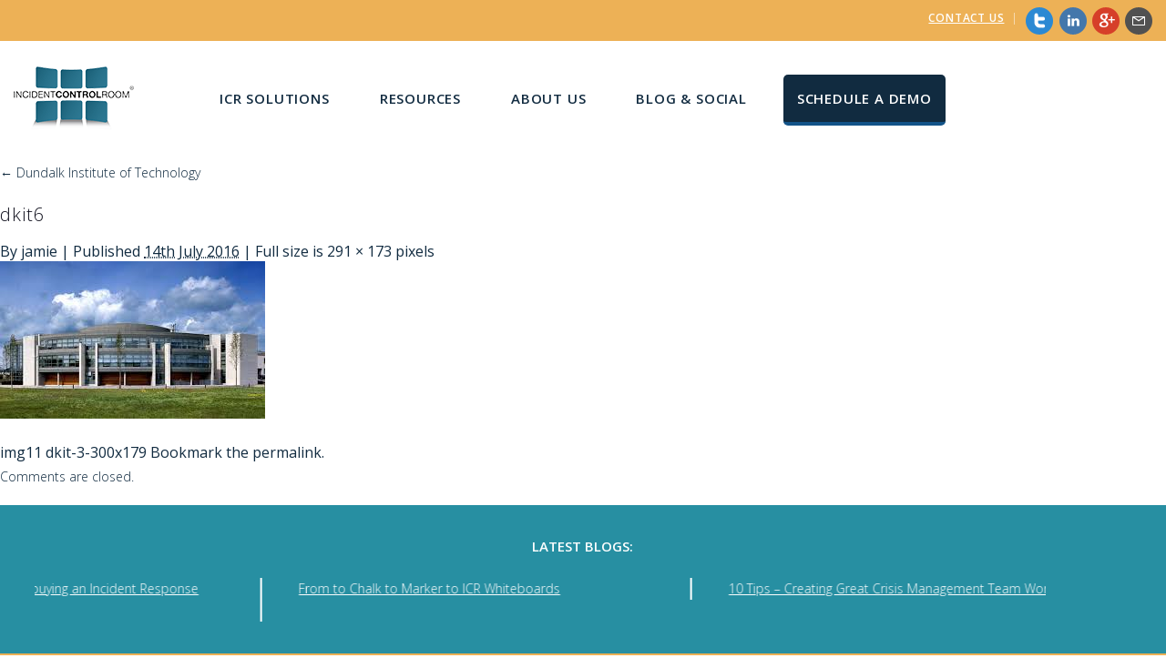

--- FILE ---
content_type: text/html; charset=UTF-8
request_url: https://www.incidentcontrolroom.com/case-studies/dundalk-institute-of-technology/dkit6/
body_size: 9566
content:
<!DOCTYPE html>
<!--[if lt IE 7]> <html class="no-js ie6 oldie" lang="en"> <![endif]-->
<!--[if IE 7]>    <html class="no-js ie7 oldie" lang="en"> <![endif]-->
<!--[if IE 8]>    <html class="no-js ie8 oldie" lang="en"> <![endif]-->
<!--[if gt IE 8]><!--> <html lang="en-GB"> <!--<![endif]-->
<head>

<meta id="viewport" content="width=device-width" name="viewport">
<title>dkit6 - Incidentcontrolroom.com®</title>

<link rel="profile" href="http://gmpg.org/xfn/11" />
<link rel="pingback" href="https://www.incidentcontrolroom.com/xmlrpc.php" />

<link rel="icon" href="/ipad-slider-e1397048838655.png" type="image/png">

<link href='https://fonts.googleapis.com/css?family=Open+Sans:400,400italic,600,600italic,700,700italic,300,300italic' rel='stylesheet' type='text/css'>

<meta name='robots' content='index, follow, max-image-preview:large, max-snippet:-1, max-video-preview:-1' />
	<style>img:is([sizes="auto" i], [sizes^="auto," i]) { contain-intrinsic-size: 3000px 1500px }</style>
	<meta name="dlm-version" content="5.1.6">
	<!-- This site is optimized with the Yoast SEO plugin v26.4 - https://yoast.com/wordpress/plugins/seo/ -->
	<link rel="canonical" href="https://www.incidentcontrolroom.com/case-studies/dundalk-institute-of-technology/dkit6/" />
	<meta property="og:locale" content="en_GB" />
	<meta property="og:type" content="article" />
	<meta property="og:title" content="dkit6 - Incidentcontrolroom.com®" />
	<meta property="og:url" content="https://www.incidentcontrolroom.com/case-studies/dundalk-institute-of-technology/dkit6/" />
	<meta property="og:site_name" content="Incidentcontrolroom.com®" />
	<meta property="og:image" content="https://www.incidentcontrolroom.com/case-studies/dundalk-institute-of-technology/dkit6" />
	<meta property="og:image:width" content="291" />
	<meta property="og:image:height" content="173" />
	<meta property="og:image:type" content="image/jpeg" />
	<meta name="twitter:card" content="summary_large_image" />
	<meta name="twitter:site" content="@Incidentcontrol" />
	<script type="application/ld+json" class="yoast-schema-graph">{"@context":"https://schema.org","@graph":[{"@type":"WebPage","@id":"https://www.incidentcontrolroom.com/case-studies/dundalk-institute-of-technology/dkit6/","url":"https://www.incidentcontrolroom.com/case-studies/dundalk-institute-of-technology/dkit6/","name":"dkit6 - Incidentcontrolroom.com®","isPartOf":{"@id":"https://www.incidentcontrolroom.com/#website"},"primaryImageOfPage":{"@id":"https://www.incidentcontrolroom.com/case-studies/dundalk-institute-of-technology/dkit6/#primaryimage"},"image":{"@id":"https://www.incidentcontrolroom.com/case-studies/dundalk-institute-of-technology/dkit6/#primaryimage"},"thumbnailUrl":"https://www.incidentcontrolroom.com/wp-content/uploads/2016/07/dkit6.jpeg","datePublished":"2016-07-14T10:24:58+00:00","breadcrumb":{"@id":"https://www.incidentcontrolroom.com/case-studies/dundalk-institute-of-technology/dkit6/#breadcrumb"},"inLanguage":"en-GB","potentialAction":[{"@type":"ReadAction","target":["https://www.incidentcontrolroom.com/case-studies/dundalk-institute-of-technology/dkit6/"]}]},{"@type":"ImageObject","inLanguage":"en-GB","@id":"https://www.incidentcontrolroom.com/case-studies/dundalk-institute-of-technology/dkit6/#primaryimage","url":"https://www.incidentcontrolroom.com/wp-content/uploads/2016/07/dkit6.jpeg","contentUrl":"https://www.incidentcontrolroom.com/wp-content/uploads/2016/07/dkit6.jpeg","width":291,"height":173},{"@type":"BreadcrumbList","@id":"https://www.incidentcontrolroom.com/case-studies/dundalk-institute-of-technology/dkit6/#breadcrumb","itemListElement":[{"@type":"ListItem","position":1,"name":"Home","item":"https://www.incidentcontrolroom.com/"},{"@type":"ListItem","position":2,"name":"Dundalk Institute of Technology","item":"https://www.incidentcontrolroom.com/case-studies/dundalk-institute-of-technology/"},{"@type":"ListItem","position":3,"name":"dkit6"}]},{"@type":"WebSite","@id":"https://www.incidentcontrolroom.com/#website","url":"https://www.incidentcontrolroom.com/","name":"Incidentcontrolroom.com®","description":"- For when you need us.","potentialAction":[{"@type":"SearchAction","target":{"@type":"EntryPoint","urlTemplate":"https://www.incidentcontrolroom.com/?s={search_term_string}"},"query-input":{"@type":"PropertyValueSpecification","valueRequired":true,"valueName":"search_term_string"}}],"inLanguage":"en-GB"}]}</script>
	<!-- / Yoast SEO plugin. -->


<link rel="alternate" type="application/rss+xml" title="Incidentcontrolroom.com® &raquo; Feed" href="https://www.incidentcontrolroom.com/feed/" />
<link rel="alternate" type="application/rss+xml" title="Incidentcontrolroom.com® &raquo; Comments Feed" href="https://www.incidentcontrolroom.com/comments/feed/" />
<script type="text/javascript">
/* <![CDATA[ */
window._wpemojiSettings = {"baseUrl":"https:\/\/s.w.org\/images\/core\/emoji\/16.0.1\/72x72\/","ext":".png","svgUrl":"https:\/\/s.w.org\/images\/core\/emoji\/16.0.1\/svg\/","svgExt":".svg","source":{"concatemoji":"https:\/\/www.incidentcontrolroom.com\/wp-includes\/js\/wp-emoji-release.min.js?ver=82cde1b7f02ffef80014482713178993"}};
/*! This file is auto-generated */
!function(s,n){var o,i,e;function c(e){try{var t={supportTests:e,timestamp:(new Date).valueOf()};sessionStorage.setItem(o,JSON.stringify(t))}catch(e){}}function p(e,t,n){e.clearRect(0,0,e.canvas.width,e.canvas.height),e.fillText(t,0,0);var t=new Uint32Array(e.getImageData(0,0,e.canvas.width,e.canvas.height).data),a=(e.clearRect(0,0,e.canvas.width,e.canvas.height),e.fillText(n,0,0),new Uint32Array(e.getImageData(0,0,e.canvas.width,e.canvas.height).data));return t.every(function(e,t){return e===a[t]})}function u(e,t){e.clearRect(0,0,e.canvas.width,e.canvas.height),e.fillText(t,0,0);for(var n=e.getImageData(16,16,1,1),a=0;a<n.data.length;a++)if(0!==n.data[a])return!1;return!0}function f(e,t,n,a){switch(t){case"flag":return n(e,"\ud83c\udff3\ufe0f\u200d\u26a7\ufe0f","\ud83c\udff3\ufe0f\u200b\u26a7\ufe0f")?!1:!n(e,"\ud83c\udde8\ud83c\uddf6","\ud83c\udde8\u200b\ud83c\uddf6")&&!n(e,"\ud83c\udff4\udb40\udc67\udb40\udc62\udb40\udc65\udb40\udc6e\udb40\udc67\udb40\udc7f","\ud83c\udff4\u200b\udb40\udc67\u200b\udb40\udc62\u200b\udb40\udc65\u200b\udb40\udc6e\u200b\udb40\udc67\u200b\udb40\udc7f");case"emoji":return!a(e,"\ud83e\udedf")}return!1}function g(e,t,n,a){var r="undefined"!=typeof WorkerGlobalScope&&self instanceof WorkerGlobalScope?new OffscreenCanvas(300,150):s.createElement("canvas"),o=r.getContext("2d",{willReadFrequently:!0}),i=(o.textBaseline="top",o.font="600 32px Arial",{});return e.forEach(function(e){i[e]=t(o,e,n,a)}),i}function t(e){var t=s.createElement("script");t.src=e,t.defer=!0,s.head.appendChild(t)}"undefined"!=typeof Promise&&(o="wpEmojiSettingsSupports",i=["flag","emoji"],n.supports={everything:!0,everythingExceptFlag:!0},e=new Promise(function(e){s.addEventListener("DOMContentLoaded",e,{once:!0})}),new Promise(function(t){var n=function(){try{var e=JSON.parse(sessionStorage.getItem(o));if("object"==typeof e&&"number"==typeof e.timestamp&&(new Date).valueOf()<e.timestamp+604800&&"object"==typeof e.supportTests)return e.supportTests}catch(e){}return null}();if(!n){if("undefined"!=typeof Worker&&"undefined"!=typeof OffscreenCanvas&&"undefined"!=typeof URL&&URL.createObjectURL&&"undefined"!=typeof Blob)try{var e="postMessage("+g.toString()+"("+[JSON.stringify(i),f.toString(),p.toString(),u.toString()].join(",")+"));",a=new Blob([e],{type:"text/javascript"}),r=new Worker(URL.createObjectURL(a),{name:"wpTestEmojiSupports"});return void(r.onmessage=function(e){c(n=e.data),r.terminate(),t(n)})}catch(e){}c(n=g(i,f,p,u))}t(n)}).then(function(e){for(var t in e)n.supports[t]=e[t],n.supports.everything=n.supports.everything&&n.supports[t],"flag"!==t&&(n.supports.everythingExceptFlag=n.supports.everythingExceptFlag&&n.supports[t]);n.supports.everythingExceptFlag=n.supports.everythingExceptFlag&&!n.supports.flag,n.DOMReady=!1,n.readyCallback=function(){n.DOMReady=!0}}).then(function(){return e}).then(function(){var e;n.supports.everything||(n.readyCallback(),(e=n.source||{}).concatemoji?t(e.concatemoji):e.wpemoji&&e.twemoji&&(t(e.twemoji),t(e.wpemoji)))}))}((window,document),window._wpemojiSettings);
/* ]]> */
</script>
<style id='wp-emoji-styles-inline-css' type='text/css'>

	img.wp-smiley, img.emoji {
		display: inline !important;
		border: none !important;
		box-shadow: none !important;
		height: 1em !important;
		width: 1em !important;
		margin: 0 0.07em !important;
		vertical-align: -0.1em !important;
		background: none !important;
		padding: 0 !important;
	}
</style>
<link rel='stylesheet' id='wp-block-library-css' href='https://www.incidentcontrolroom.com/wp-includes/css/dist/block-library/style.min.css?ver=82cde1b7f02ffef80014482713178993' type='text/css' media='all' />
<style id='classic-theme-styles-inline-css' type='text/css'>
/*! This file is auto-generated */
.wp-block-button__link{color:#fff;background-color:#32373c;border-radius:9999px;box-shadow:none;text-decoration:none;padding:calc(.667em + 2px) calc(1.333em + 2px);font-size:1.125em}.wp-block-file__button{background:#32373c;color:#fff;text-decoration:none}
</style>
<style id='dotdigital-for-wordpress-pages-and-forms-style-inline-css' type='text/css'>
iframe.wp-block-dotdigital-signup-form-pages-and-forms{background-color:#fff;color:#fff;display:block;width:100vw}

</style>
<style id='global-styles-inline-css' type='text/css'>
:root{--wp--preset--aspect-ratio--square: 1;--wp--preset--aspect-ratio--4-3: 4/3;--wp--preset--aspect-ratio--3-4: 3/4;--wp--preset--aspect-ratio--3-2: 3/2;--wp--preset--aspect-ratio--2-3: 2/3;--wp--preset--aspect-ratio--16-9: 16/9;--wp--preset--aspect-ratio--9-16: 9/16;--wp--preset--color--black: #000000;--wp--preset--color--cyan-bluish-gray: #abb8c3;--wp--preset--color--white: #ffffff;--wp--preset--color--pale-pink: #f78da7;--wp--preset--color--vivid-red: #cf2e2e;--wp--preset--color--luminous-vivid-orange: #ff6900;--wp--preset--color--luminous-vivid-amber: #fcb900;--wp--preset--color--light-green-cyan: #7bdcb5;--wp--preset--color--vivid-green-cyan: #00d084;--wp--preset--color--pale-cyan-blue: #8ed1fc;--wp--preset--color--vivid-cyan-blue: #0693e3;--wp--preset--color--vivid-purple: #9b51e0;--wp--preset--gradient--vivid-cyan-blue-to-vivid-purple: linear-gradient(135deg,rgba(6,147,227,1) 0%,rgb(155,81,224) 100%);--wp--preset--gradient--light-green-cyan-to-vivid-green-cyan: linear-gradient(135deg,rgb(122,220,180) 0%,rgb(0,208,130) 100%);--wp--preset--gradient--luminous-vivid-amber-to-luminous-vivid-orange: linear-gradient(135deg,rgba(252,185,0,1) 0%,rgba(255,105,0,1) 100%);--wp--preset--gradient--luminous-vivid-orange-to-vivid-red: linear-gradient(135deg,rgba(255,105,0,1) 0%,rgb(207,46,46) 100%);--wp--preset--gradient--very-light-gray-to-cyan-bluish-gray: linear-gradient(135deg,rgb(238,238,238) 0%,rgb(169,184,195) 100%);--wp--preset--gradient--cool-to-warm-spectrum: linear-gradient(135deg,rgb(74,234,220) 0%,rgb(151,120,209) 20%,rgb(207,42,186) 40%,rgb(238,44,130) 60%,rgb(251,105,98) 80%,rgb(254,248,76) 100%);--wp--preset--gradient--blush-light-purple: linear-gradient(135deg,rgb(255,206,236) 0%,rgb(152,150,240) 100%);--wp--preset--gradient--blush-bordeaux: linear-gradient(135deg,rgb(254,205,165) 0%,rgb(254,45,45) 50%,rgb(107,0,62) 100%);--wp--preset--gradient--luminous-dusk: linear-gradient(135deg,rgb(255,203,112) 0%,rgb(199,81,192) 50%,rgb(65,88,208) 100%);--wp--preset--gradient--pale-ocean: linear-gradient(135deg,rgb(255,245,203) 0%,rgb(182,227,212) 50%,rgb(51,167,181) 100%);--wp--preset--gradient--electric-grass: linear-gradient(135deg,rgb(202,248,128) 0%,rgb(113,206,126) 100%);--wp--preset--gradient--midnight: linear-gradient(135deg,rgb(2,3,129) 0%,rgb(40,116,252) 100%);--wp--preset--font-size--small: 13px;--wp--preset--font-size--medium: 20px;--wp--preset--font-size--large: 36px;--wp--preset--font-size--x-large: 42px;--wp--preset--spacing--20: 0.44rem;--wp--preset--spacing--30: 0.67rem;--wp--preset--spacing--40: 1rem;--wp--preset--spacing--50: 1.5rem;--wp--preset--spacing--60: 2.25rem;--wp--preset--spacing--70: 3.38rem;--wp--preset--spacing--80: 5.06rem;--wp--preset--shadow--natural: 6px 6px 9px rgba(0, 0, 0, 0.2);--wp--preset--shadow--deep: 12px 12px 50px rgba(0, 0, 0, 0.4);--wp--preset--shadow--sharp: 6px 6px 0px rgba(0, 0, 0, 0.2);--wp--preset--shadow--outlined: 6px 6px 0px -3px rgba(255, 255, 255, 1), 6px 6px rgba(0, 0, 0, 1);--wp--preset--shadow--crisp: 6px 6px 0px rgba(0, 0, 0, 1);}:where(.is-layout-flex){gap: 0.5em;}:where(.is-layout-grid){gap: 0.5em;}body .is-layout-flex{display: flex;}.is-layout-flex{flex-wrap: wrap;align-items: center;}.is-layout-flex > :is(*, div){margin: 0;}body .is-layout-grid{display: grid;}.is-layout-grid > :is(*, div){margin: 0;}:where(.wp-block-columns.is-layout-flex){gap: 2em;}:where(.wp-block-columns.is-layout-grid){gap: 2em;}:where(.wp-block-post-template.is-layout-flex){gap: 1.25em;}:where(.wp-block-post-template.is-layout-grid){gap: 1.25em;}.has-black-color{color: var(--wp--preset--color--black) !important;}.has-cyan-bluish-gray-color{color: var(--wp--preset--color--cyan-bluish-gray) !important;}.has-white-color{color: var(--wp--preset--color--white) !important;}.has-pale-pink-color{color: var(--wp--preset--color--pale-pink) !important;}.has-vivid-red-color{color: var(--wp--preset--color--vivid-red) !important;}.has-luminous-vivid-orange-color{color: var(--wp--preset--color--luminous-vivid-orange) !important;}.has-luminous-vivid-amber-color{color: var(--wp--preset--color--luminous-vivid-amber) !important;}.has-light-green-cyan-color{color: var(--wp--preset--color--light-green-cyan) !important;}.has-vivid-green-cyan-color{color: var(--wp--preset--color--vivid-green-cyan) !important;}.has-pale-cyan-blue-color{color: var(--wp--preset--color--pale-cyan-blue) !important;}.has-vivid-cyan-blue-color{color: var(--wp--preset--color--vivid-cyan-blue) !important;}.has-vivid-purple-color{color: var(--wp--preset--color--vivid-purple) !important;}.has-black-background-color{background-color: var(--wp--preset--color--black) !important;}.has-cyan-bluish-gray-background-color{background-color: var(--wp--preset--color--cyan-bluish-gray) !important;}.has-white-background-color{background-color: var(--wp--preset--color--white) !important;}.has-pale-pink-background-color{background-color: var(--wp--preset--color--pale-pink) !important;}.has-vivid-red-background-color{background-color: var(--wp--preset--color--vivid-red) !important;}.has-luminous-vivid-orange-background-color{background-color: var(--wp--preset--color--luminous-vivid-orange) !important;}.has-luminous-vivid-amber-background-color{background-color: var(--wp--preset--color--luminous-vivid-amber) !important;}.has-light-green-cyan-background-color{background-color: var(--wp--preset--color--light-green-cyan) !important;}.has-vivid-green-cyan-background-color{background-color: var(--wp--preset--color--vivid-green-cyan) !important;}.has-pale-cyan-blue-background-color{background-color: var(--wp--preset--color--pale-cyan-blue) !important;}.has-vivid-cyan-blue-background-color{background-color: var(--wp--preset--color--vivid-cyan-blue) !important;}.has-vivid-purple-background-color{background-color: var(--wp--preset--color--vivid-purple) !important;}.has-black-border-color{border-color: var(--wp--preset--color--black) !important;}.has-cyan-bluish-gray-border-color{border-color: var(--wp--preset--color--cyan-bluish-gray) !important;}.has-white-border-color{border-color: var(--wp--preset--color--white) !important;}.has-pale-pink-border-color{border-color: var(--wp--preset--color--pale-pink) !important;}.has-vivid-red-border-color{border-color: var(--wp--preset--color--vivid-red) !important;}.has-luminous-vivid-orange-border-color{border-color: var(--wp--preset--color--luminous-vivid-orange) !important;}.has-luminous-vivid-amber-border-color{border-color: var(--wp--preset--color--luminous-vivid-amber) !important;}.has-light-green-cyan-border-color{border-color: var(--wp--preset--color--light-green-cyan) !important;}.has-vivid-green-cyan-border-color{border-color: var(--wp--preset--color--vivid-green-cyan) !important;}.has-pale-cyan-blue-border-color{border-color: var(--wp--preset--color--pale-cyan-blue) !important;}.has-vivid-cyan-blue-border-color{border-color: var(--wp--preset--color--vivid-cyan-blue) !important;}.has-vivid-purple-border-color{border-color: var(--wp--preset--color--vivid-purple) !important;}.has-vivid-cyan-blue-to-vivid-purple-gradient-background{background: var(--wp--preset--gradient--vivid-cyan-blue-to-vivid-purple) !important;}.has-light-green-cyan-to-vivid-green-cyan-gradient-background{background: var(--wp--preset--gradient--light-green-cyan-to-vivid-green-cyan) !important;}.has-luminous-vivid-amber-to-luminous-vivid-orange-gradient-background{background: var(--wp--preset--gradient--luminous-vivid-amber-to-luminous-vivid-orange) !important;}.has-luminous-vivid-orange-to-vivid-red-gradient-background{background: var(--wp--preset--gradient--luminous-vivid-orange-to-vivid-red) !important;}.has-very-light-gray-to-cyan-bluish-gray-gradient-background{background: var(--wp--preset--gradient--very-light-gray-to-cyan-bluish-gray) !important;}.has-cool-to-warm-spectrum-gradient-background{background: var(--wp--preset--gradient--cool-to-warm-spectrum) !important;}.has-blush-light-purple-gradient-background{background: var(--wp--preset--gradient--blush-light-purple) !important;}.has-blush-bordeaux-gradient-background{background: var(--wp--preset--gradient--blush-bordeaux) !important;}.has-luminous-dusk-gradient-background{background: var(--wp--preset--gradient--luminous-dusk) !important;}.has-pale-ocean-gradient-background{background: var(--wp--preset--gradient--pale-ocean) !important;}.has-electric-grass-gradient-background{background: var(--wp--preset--gradient--electric-grass) !important;}.has-midnight-gradient-background{background: var(--wp--preset--gradient--midnight) !important;}.has-small-font-size{font-size: var(--wp--preset--font-size--small) !important;}.has-medium-font-size{font-size: var(--wp--preset--font-size--medium) !important;}.has-large-font-size{font-size: var(--wp--preset--font-size--large) !important;}.has-x-large-font-size{font-size: var(--wp--preset--font-size--x-large) !important;}
:where(.wp-block-post-template.is-layout-flex){gap: 1.25em;}:where(.wp-block-post-template.is-layout-grid){gap: 1.25em;}
:where(.wp-block-columns.is-layout-flex){gap: 2em;}:where(.wp-block-columns.is-layout-grid){gap: 2em;}
:root :where(.wp-block-pullquote){font-size: 1.5em;line-height: 1.6;}
</style>
<link rel='stylesheet' id='contact-form-7-css' href='https://www.incidentcontrolroom.com/wp-content/plugins/contact-form-7/includes/css/styles.css?ver=6.1.4' type='text/css' media='all' />
<link rel='stylesheet' id='dotdigital-for-wordpress-css' href='https://www.incidentcontrolroom.com/wp-content/plugins/dotmailer-sign-up-widget/public/css/dotdigital-wordpress-public.css?ver=7.3.4' type='text/css' media='all' />
<link rel='stylesheet' id='email-before-download-css' href='https://www.incidentcontrolroom.com/wp-content/plugins/email-before-download/public/css/email-before-download-public.css?ver=6.9.8' type='text/css' media='all' />
<link rel='stylesheet' id='less-style-css' href='https://www.incidentcontrolroom.com/wp-content/uploads/lessify-cache/less-style.css?ver=1767001555' type='text/css' media='all' />
<script type="text/javascript" src="https://www.incidentcontrolroom.com/wp-includes/js/jquery/jquery.min.js?ver=3.7.1" id="jquery-core-js"></script>
<script type="text/javascript" src="https://www.incidentcontrolroom.com/wp-includes/js/jquery/jquery-migrate.min.js?ver=3.4.1" id="jquery-migrate-js"></script>
<script type="text/javascript" id="dotdigital_for_wordpress_public_js-js-extra">
/* <![CDATA[ */
var dotdigital_form_data = {"ajax_url":"https:\/\/www.incidentcontrolroom.com\/wp-json\/","nonce":"910f909422","generic_failure_message":"There was a problem signing you up."};
/* ]]> */
</script>
<script type="text/javascript" src="https://www.incidentcontrolroom.com/wp-content/plugins/dotmailer-sign-up-widget/public/js/dotdigital-for-wordpress-public.js?ver=7.3.4" id="dotdigital_for_wordpress_public_js-js"></script>
<script type="text/javascript" src="https://www.incidentcontrolroom.com/wp-content/themes/icr/js/modernizr.custom.94576.js?ver=20150604" id="modernizer-js"></script>
<link rel="https://api.w.org/" href="https://www.incidentcontrolroom.com/wp-json/" /><link rel="alternate" title="JSON" type="application/json" href="https://www.incidentcontrolroom.com/wp-json/wp/v2/media/373" /><link rel="EditURI" type="application/rsd+xml" title="RSD" href="https://www.incidentcontrolroom.com/xmlrpc.php?rsd" />

<link rel='shortlink' href='https://www.incidentcontrolroom.com/?p=373' />
<link rel="alternate" title="oEmbed (JSON)" type="application/json+oembed" href="https://www.incidentcontrolroom.com/wp-json/oembed/1.0/embed?url=https%3A%2F%2Fwww.incidentcontrolroom.com%2Fcase-studies%2Fdundalk-institute-of-technology%2Fdkit6%2F" />
<link rel="alternate" title="oEmbed (XML)" type="text/xml+oembed" href="https://www.incidentcontrolroom.com/wp-json/oembed/1.0/embed?url=https%3A%2F%2Fwww.incidentcontrolroom.com%2Fcase-studies%2Fdundalk-institute-of-technology%2Fdkit6%2F&#038;format=xml" />
<script type="text/javascript">
(function(url){
	if(/(?:Chrome\/26\.0\.1410\.63 Safari\/537\.31|WordfenceTestMonBot)/.test(navigator.userAgent)){ return; }
	var addEvent = function(evt, handler) {
		if (window.addEventListener) {
			document.addEventListener(evt, handler, false);
		} else if (window.attachEvent) {
			document.attachEvent('on' + evt, handler);
		}
	};
	var removeEvent = function(evt, handler) {
		if (window.removeEventListener) {
			document.removeEventListener(evt, handler, false);
		} else if (window.detachEvent) {
			document.detachEvent('on' + evt, handler);
		}
	};
	var evts = 'contextmenu dblclick drag dragend dragenter dragleave dragover dragstart drop keydown keypress keyup mousedown mousemove mouseout mouseover mouseup mousewheel scroll'.split(' ');
	var logHuman = function() {
		if (window.wfLogHumanRan) { return; }
		window.wfLogHumanRan = true;
		var wfscr = document.createElement('script');
		wfscr.type = 'text/javascript';
		wfscr.async = true;
		wfscr.src = url + '&r=' + Math.random();
		(document.getElementsByTagName('head')[0]||document.getElementsByTagName('body')[0]).appendChild(wfscr);
		for (var i = 0; i < evts.length; i++) {
			removeEvent(evts[i], logHuman);
		}
	};
	for (var i = 0; i < evts.length; i++) {
		addEvent(evts[i], logHuman);
	}
})('//www.incidentcontrolroom.com/?wordfence_lh=1&hid=BD2FB41B81178619AEF315B086067E4C');
</script><link rel="icon" href="https://www.incidentcontrolroom.com/wp-content/uploads/2016/08/cropped-cms-logo-32x32.png" sizes="32x32" />
<link rel="icon" href="https://www.incidentcontrolroom.com/wp-content/uploads/2016/08/cropped-cms-logo-192x192.png" sizes="192x192" />
<link rel="apple-touch-icon" href="https://www.incidentcontrolroom.com/wp-content/uploads/2016/08/cropped-cms-logo-180x180.png" />
<meta name="msapplication-TileImage" content="https://www.incidentcontrolroom.com/wp-content/uploads/2016/08/cropped-cms-logo-270x270.png" />

<script>
	(function(i,s,o,g,r,a,m){i['GoogleAnalyticsObject']=r;i[r]=i[r]||function(){
	(i[r].q=i[r].q||[]).push(arguments)},i[r].l=1*new Date();a=s.createElement(o),
	m=s.getElementsByTagName(o)[0];a.async=1;a.src=g;m.parentNode.insertBefore(a,m)
	})(window,document,'script','//www.google-analytics.com/analytics.js','ga');
	
	ga('create', 'UA-50356574-1', 'incidentcontrolroom.com');
	ga('require', 'displayfeatures');
	ga('send', 'pageview');

</script>

<script src="https://r1-t.trackedlink.net/_dmpt.js" type="text/javascript"></script>
<script data-cfasync='false' type='text/javascript' defer='' async='' src='https://t.gatorleads.co.uk/Scripts/ssl/30541bbc-dcf0-41cb-97d4-2b76bed5ade2.js'></script>

</head>

<body class="attachment wp-singular attachment-template-default single single-attachment postid-373 attachmentid-373 attachment-jpeg wp-theme-icr">
	
<script type="text/javascript" src="https://secure.leadforensics.com/js/84989.js"></script>
<noscript><img src="https://secure.leadforensics.com/84989.png" style="display:none;" /></noscript>

<header>
	<section class="topbar">
		<div class="container">
			<div class="sixteen columns">
				<ul>
					<li class="cont"><a href="/contact-us">Contact us</a> | </li>
					<!--<li><a target="blank" href="/contact-us"><img src="https://www.incidentcontrolroom.com/wp-content/themes/icr/images/soc-fb.png"></a></li>-->
					<li><a target="blank" href="https://twitter.com/Incidentcontrol"><img src="https://www.incidentcontrolroom.com/wp-content/themes/icr/images/soc-tw.png" alt="Twitter"></a></li>
					<li><a target="blank" href="https://www.linkedin.com/company/2834412?trk=tyah&trkInfo=clickedVertical%3Acompany%2CentityType%3AentityHistoryName%2CclickedEntityId%3Acompany_2834412%2Cidx%3A0"><img src="https://www.incidentcontrolroom.com/wp-content/themes/icr/images/soc-li.png" alt="LinkedIn"></a></li>
					<li><a target="blank" href="https://plus.google.com/100603976120158912323"><img src="https://www.incidentcontrolroom.com/wp-content/themes/icr/images/soc-gp.png" alt="Google+"></a></li>
					<li><a target="blank" href="/contact-us"><img src="https://www.incidentcontrolroom.com/wp-content/themes/icr/images/soc-em.png" alt="Email"></a></li>
				</ul>
			</div>
		</div>
		<div class="clear"></div>
	</section>
	
	<section class="logomen">
		<div class="container">
			<div class="sixteen columns">
				
				<div class="logo">
					<a href="https://www.incidentcontrolroom.com"><img src="https://www.incidentcontrolroom.com/wp-content/themes/icr/images/logo.png" alt="Incident Control Room"></a>
				</div>
				
				<nav>
					<div class="mobile-trigger">MENU</div>
					<div class="menu-wrap">
						<div class="close">Close</div>
						<div class="menu-main-menu-container"><ul id="menu-main-menu" class="menu"><li id="menu-item-6" class="menu-item menu-item-type-custom menu-item-object-custom menu-item-has-children menu-item-6"><a href="#">ICR Solutions</a>
<ul class="sub-menu">
	<li id="menu-item-401" class="menu-item menu-item-type-post_type menu-item-object-page menu-item-401"><a href="https://www.incidentcontrolroom.com/incident-management-software/">ICR: Emergency Management Information System</a></li>
	<li id="menu-item-64" class="menu-item menu-item-type-post_type menu-item-object-page menu-item-64"><a href="https://www.incidentcontrolroom.com/incident-crisis-management-software-for-education-establishments/">ICR: Campus Incident Control™</a></li>
	<li id="menu-item-408" class="menu-item menu-item-type-post_type menu-item-object-page menu-item-408"><a href="https://www.incidentcontrolroom.com/icr-fire-rescue/">ICR: Fire and Rescue™</a></li>
	<li id="menu-item-6656" class="menu-item menu-item-type-post_type menu-item-object-page menu-item-6656"><a href="https://www.incidentcontrolroom.com/icr-for-pharmaceutical-manufacturing/">ICR™ for Pharmaceutical Manufacturing</a></li>
	<li id="menu-item-6677" class="menu-item menu-item-type-post_type menu-item-object-page menu-item-6677"><a href="https://www.incidentcontrolroom.com/icr-for-equipment-and-machine-hire/">ICR™ for Equipment and Machine Hire</a></li>
</ul>
</li>
<li id="menu-item-270" class="menu-item menu-item-type-custom menu-item-object-custom menu-item-has-children menu-item-270"><a href="#">Resources</a>
<ul class="sub-menu">
	<li id="menu-item-6456" class="menu-item menu-item-type-custom menu-item-object-custom menu-item-6456"><a href="/resources">All</a></li>
	<li id="menu-item-344" class="menu-item menu-item-type-taxonomy menu-item-object-resources_category menu-item-344"><a href="https://www.incidentcontrolroom.com/resources_category/brochures/">Brochures</a></li>
	<li id="menu-item-269" class="menu-item menu-item-type-post_type menu-item-object-page menu-item-269"><a href="https://www.incidentcontrolroom.com/incident-management-case-studies/">Case Studies</a></li>
</ul>
</li>
<li id="menu-item-8" class="menu-item menu-item-type-custom menu-item-object-custom menu-item-has-children menu-item-8"><a href="#">About Us</a>
<ul class="sub-menu">
	<li id="menu-item-175" class="menu-item menu-item-type-post_type menu-item-object-page menu-item-175"><a href="https://www.incidentcontrolroom.com/about-us/">About Us – Incidentcontrolroom.com®</a></li>
	<li id="menu-item-198" class="menu-item menu-item-type-post_type menu-item-object-page menu-item-198"><a href="https://www.incidentcontrolroom.com/about-us/our-app-icr/">Our App: ICR™</a></li>
	<li id="menu-item-209" class="menu-item menu-item-type-post_type menu-item-object-page menu-item-209"><a href="https://www.incidentcontrolroom.com/about-us/our-industries/">Our Industries</a></li>
</ul>
</li>
<li id="menu-item-240" class="menu-item menu-item-type-post_type menu-item-object-page menu-item-240"><a href="https://www.incidentcontrolroom.com/blog-social/">Blog &#038; Social</a></li>
<li id="menu-item-10" class="menu-item menu-item-type-custom menu-item-object-custom menu-item-10"><a href="/live-emergency-response-software-demo">Schedule a Demo</a></li>
</ul></div>					</div>
				</nav>
				
				<div class="clear"></div>
				
			</div>
		</div>
		
	</section>

</header>

<div class="clear"></div>


				<p><a href="https://www.incidentcontrolroom.com/case-studies/dundalk-institute-of-technology/" title="Return to Dundalk Institute of Technology" rel="gallery"><span>&larr;</span> Dundalk Institute of Technology</a></p>

					<h2>dkit6</h2>

						By <a class="url fn n" href="https://www.incidentcontrolroom.com/author/jamie/" title="View all posts by jamie">jamie</a>						<span>|</span>
						Published <abbr title="11:24 am">14th July 2016</abbr> | Full size is <a href="https://www.incidentcontrolroom.com/wp-content/uploads/2016/07/dkit6.jpeg" title="Link to full-size image">291 &times; 173</a> pixels											</div><!-- .entry-meta -->

						<p><a href="https://www.incidentcontrolroom.com/case-studies/dundalk-institute-of-technology/dkit-3-300x179/" title="dkit6" rel="attachment"><img width="291" height="173" src="https://www.incidentcontrolroom.com/wp-content/uploads/2016/07/dkit6.jpeg" class="attachment-900x9999 size-900x9999" alt="" decoding="async" fetchpriority="high" /></a></p>

							<a href='https://www.incidentcontrolroom.com/case-studies/dundalk-institute-of-technology/img11/'>img11</a>							<a href='https://www.incidentcontrolroom.com/case-studies/dundalk-institute-of-technology/dkit-3-300x179/'>dkit-3-300x179</a>						

						Bookmark the <a href="https://www.incidentcontrolroom.com/case-studies/dundalk-institute-of-technology/dkit6/" title="Permalink to dkit6" rel="bookmark">permalink</a>.						



	<p>Comments are closed.</p>





<div class="clear"></div>

	<section class="latestblogs footer">
		<div class="container">
			<div class="sixteen columns">
				<p>Latest Blogs:</p>
				<ul>
					
											<li><a href="https://www.incidentcontrolroom.com/12-things-buying-incident-software/">12 things to consider when buying an Incident Response Software</a></li>
											<li><a href="https://www.incidentcontrolroom.com/chalk-marker-icr-whiteboards/">From to Chalk to Marker to ICR Whiteboards</a></li>
											<li><a href="https://www.incidentcontrolroom.com/10-tips-crisis-management-workflows/">10 Tips  &#8211; Creating Great Crisis Management Team Workflows</a></li>
											<li><a href="https://www.incidentcontrolroom.com/crisis-management-teams-need-workflows/">Crisis Management Teams need to use workflows</a></li>
											<li><a href="https://www.incidentcontrolroom.com/manage-business-continuity-incidents/">Manage Business Continuity Incidents &#038; Reduce Risk</a></li>
											<li><a href="https://www.incidentcontrolroom.com/incident-management-software-multi-site-organisations/">Crisis Management in the 21st Century (with Les Allan, Heriot-Watt University)</a></li>
					
							</ul>
		</div>
	</div>
</section>

<footer>
	<div class="container">

		<div class="four columns">
			<p class="title" style="border-top:none;">Popular Links</p>
			<p><a href="http://www.incidentcontrolroom.com/icr-for-equipment-and-machine-hire">ICR™ for Equipment and Machine Hire</a></p><p><a href="http://www.incidentcontrolroom.com/icr-for-pharmaceutical-manufacturing">ICR™ for Pharmaceutical Manufacturing</a></p><p><a href="http://www.incidentcontrolroom.com/international-schools">International Schools</a></p><p><a href="http://www.incidentcontrolroom.com/icr-fire-rescue">ICR: Fire and Rescue™</a></p><p><a href="http://www.incidentcontrolroom.com/incident-management-software">ICR: Emergency Management Information System</a></p><p><a href="http://www.incidentcontrolroom.com/incident-crisis-management-software-for-education-establishments">ICR: Campus Incident Control™</a></p>		</div>

		<div class="four columns">
			<p class="title">Social Feed <a target="blank" href="https://twitter.com/@Incidentcontrol/">@Incidentcontrol</a></p>
			<div class="tw-feed" id="twitterhookfoot"></div>
		</div>

		<div class="four columns">
			<p class="title">Latest Blogs</p>
			
							<p><a href="https://www.incidentcontrolroom.com/12-things-buying-incident-software/">12 things to consider when buying an Incident Response Software</a></p>
							<p><a href="https://www.incidentcontrolroom.com/chalk-marker-icr-whiteboards/">From to Chalk to Marker to ICR Whiteboards</a></p>
							<p><a href="https://www.incidentcontrolroom.com/10-tips-crisis-management-workflows/">10 Tips  &#8211; Creating Great Crisis Management Team Workflows</a></p>
			
			</div>

	<div class="four columns" style="border-bottom:none;">
		<p class="title">Contact Us</p>
		<p>Email: <a href="#">info@incidentcontrolroom.com</a></p>
		<p>UK: +44 1925 204 975</p>
		<p>IRE: +353 21 437 0337</p>
		<p><a href="/contact-us">View our full contact information</a></p>
		<p><a href="/privacy-policy">Privacy Policy</a></p>
	</div>

</div>
</footer>

<script type="speculationrules">
{"prefetch":[{"source":"document","where":{"and":[{"href_matches":"\/*"},{"not":{"href_matches":["\/wp-*.php","\/wp-admin\/*","\/wp-content\/uploads\/*","\/wp-content\/*","\/wp-content\/plugins\/*","\/wp-content\/themes\/icr\/*","\/*\\?(.+)"]}},{"not":{"selector_matches":"a[rel~=\"nofollow\"]"}},{"not":{"selector_matches":".no-prefetch, .no-prefetch a"}}]},"eagerness":"conservative"}]}
</script>
<script type="text/javascript">
_linkedin_data_partner_id = "87328";
</script><script type="text/javascript">
(function(){var s = document.getElementsByTagName("script")[0];
var b = document.createElement("script");
b.type = "text/javascript";b.async = true;
b.src = "https://snap.licdn.com/li.lms-analytics/insight.min.js";
s.parentNode.insertBefore(b, s);})();<script type="text/javascript" src="https://www.incidentcontrolroom.com/wp-includes/js/dist/hooks.min.js?ver=4d63a3d491d11ffd8ac6" id="wp-hooks-js"></script>
<script type="text/javascript" src="https://www.incidentcontrolroom.com/wp-includes/js/dist/i18n.min.js?ver=5e580eb46a90c2b997e6" id="wp-i18n-js"></script>
<script type="text/javascript" id="wp-i18n-js-after">
/* <![CDATA[ */
wp.i18n.setLocaleData( { 'text direction\u0004ltr': [ 'ltr' ] } );
/* ]]> */
</script>
<script type="text/javascript" src="https://www.incidentcontrolroom.com/wp-content/plugins/contact-form-7/includes/swv/js/index.js?ver=6.1.4" id="swv-js"></script>
<script type="text/javascript" id="contact-form-7-js-before">
/* <![CDATA[ */
var wpcf7 = {
    "api": {
        "root": "https:\/\/www.incidentcontrolroom.com\/wp-json\/",
        "namespace": "contact-form-7\/v1"
    }
};
/* ]]> */
</script>
<script type="text/javascript" src="https://www.incidentcontrolroom.com/wp-content/plugins/contact-form-7/includes/js/index.js?ver=6.1.4" id="contact-form-7-js"></script>
<script type="text/javascript" id="dlm-xhr-js-extra">
/* <![CDATA[ */
var dlmXHRtranslations = {"error":"An error occurred while trying to download the file. Please try again.","not_found":"Download does not exist.","no_file_path":"No file path defined.","no_file_paths":"No file paths defined.","filetype":"Download is not allowed for this file type.","file_access_denied":"Access denied to this file.","access_denied":"Access denied. You do not have permission to download this file.","security_error":"Something is wrong with the file path.","file_not_found":"File not found."};
/* ]]> */
</script>
<script type="text/javascript" id="dlm-xhr-js-before">
/* <![CDATA[ */
const dlmXHR = {"xhr_links":{"class":["download-link","download-button"]},"prevent_duplicates":true,"ajaxUrl":"https:\/\/www.incidentcontrolroom.com\/wp-admin\/admin-ajax.php"}; dlmXHRinstance = {}; const dlmXHRGlobalLinks = "https://www.incidentcontrolroom.com/download/"; const dlmNonXHRGlobalLinks = []; dlmXHRgif = "https://www.incidentcontrolroom.com/wp-includes/images/spinner.gif"; const dlmXHRProgress = "1"
/* ]]> */
</script>
<script type="text/javascript" src="https://www.incidentcontrolroom.com/wp-content/plugins/download-monitor/assets/js/dlm-xhr.min.js?ver=5.1.6" id="dlm-xhr-js"></script>
<script type="text/javascript" id="email-before-download-js-extra">
/* <![CDATA[ */
var ebd_inline = {"ajaxurl":"https:\/\/www.incidentcontrolroom.com\/wp-admin\/admin-ajax.php","ajax_nonce":"48211fb982"};
/* ]]> */
</script>
<script type="text/javascript" src="https://www.incidentcontrolroom.com/wp-content/plugins/email-before-download/public/js/email-before-download-public.js?ver=6.9.8" id="email-before-download-js"></script>
<script type="text/javascript" src="https://www.incidentcontrolroom.com/wp-content/themes/icr/js/bxslider.js?ver=20150604" id="bxslider-js"></script>
<script type="text/javascript" src="https://www.incidentcontrolroom.com/wp-content/themes/icr/js/twitter-28-02-19.js?ver=20150604" id="twitter-js"></script>
<script type="text/javascript" src="https://www.incidentcontrolroom.com/wp-content/themes/icr/js/script.js?ver=20150604" id="script-js"></script>

<script>


		var incmainfoot = {
			"profile": {"screenName": 'incidentcontrol'},
			"domId": 'twitterhookfoot',
			"maxTweets": 3,
			"enableLinks": true,
			"showPermalinks": false
		};
		twitterFetcher.fetch(incmainfoot);

		
	</script>

</body>
</html>


--- FILE ---
content_type: text/css
request_url: https://www.incidentcontrolroom.com/wp-content/plugins/dotmailer-sign-up-widget/public/css/dotdigital-wordpress-public.css?ver=7.3.4
body_size: 560
content:
/**
 * All of the CSS for your public-facing functionality should be
 * included in this file.
 */

.dotdigital-signup-form .ddg-form-group {
	margin-bottom: 0.5em;
}

.dotdigital-signup-form label, .dotdigital-signup-form input {
	display: block;
}

.dotdigital-signup-form .ddg-radio-group input,
.dotdigital-signup-form .ddg-checkbox-group input
{
	display: inline-block;
}

.dotdigital-signup-form .ddg-radio-group label,
.dotdigital-signup-form .ddg-checkbox-group label
{
	display: inline;
}

.dd-wordpress-success-msg {
	color: #4F8A10;
}

.dd-wordpress-error-msg {
	color: #D8000C;
}

/**
 * @deprecated Please use .dd-wordpress-success-msg
 */
.success {
	color: #4F8A10;
}

/**
 * @deprecated Please use .dd-wordpress-error-msg
 */
.error {
	color: #D8000C;
}


--- FILE ---
content_type: text/css
request_url: https://www.incidentcontrolroom.com/wp-content/uploads/lessify-cache/less-style.css?ver=1767001555
body_size: 42327
content:
/*
Theme Name: PS Website Design
Theme URI: http://www.pswebsitedesign.com
Description: A minimalist theme by PS.
Author: PS Website Design Ltd
Author URI: http://www.pswebsitedesign.com
Version: 0.1
*//* RESET *//* ----------------------------------------- *//* Global reset *//* Based upon 'reset.css' in the Yahoo! User Interface Library: http://developer.yahoo.com/yui *//* Global reset-RESET *//* The below restores some sensible defaults *//* Gets rid of IE's blue borders *//* #Base 960 Grid
================================================== *//* Nested Column Classes *//* Base Grid *//* #Clearing
================================================== *//* Self Clearing Goodness *//* Use clearfix class on parent to clear nested columns,
    or wrap each row of columns in a <div class="row"> *//* You can also use a <br class="clear" /> to clear columns *//* LAYOUT *//* ----------------------------------------- *//*-- Variables --*//* HOME END *//** ANIMATIONS **/*,html,body,div,dl,dt,dd,ul,ol,li,h1,h2,h3,h4,h5,h6,pre,form,label,fieldset,input,p,blockquote,th,td{margin:0;padding:0;}table{border-collapse:collapse;border-spacing:0;}h1,h2,h3,h4,h5,h6,ul,ol,li,form,p,filedset,img{margin:0;padding:0;border:0;font-weight:normal;}fieldset,img{border:0;}address,caption,cite,code,dfn,em,strong,th,var{font-style:normal;font-weight:normal;}ol,ul,li{list-style:none;}caption,th{text-align:left;}h1,h2,h3,h4,h5,h6{font-size:100%;font-weight:normal;}q:before,q:after{content:'';}strong{font-weight:bold;}em{font-style:italic;}a img{border:none;}.container{position:relative;width:100%;max-width:1280px;margin:0 auto;padding:0;}.container .column,.container .columns{float:left;display:inline;margin-left:1.041666666666667%;margin-right:1.041666666666667%;}.row{margin-bottom:4.166666666666667%;}.column.alpha,.columns.alpha{margin-left:0;}.column.omega,.columns.omega{margin-right:0;}.container .one.column,.container .one.columns{width:4.166666666666667%;}.container .two.columns{width:10.41666666666667%;}.container .three.columns{width:16.66666666666667%;}.container .four.columns{width:22.91666666666667%;}.container .five.columns{width:29.16666666666667%;}.container .six.columns{width:35.41666666666667%;}.container .seven.columns{width:41.66666666666667%;}.container .eight.columns{width:47.91666666666667%;}.container .nine.columns{width:54.16666666666667%;}.container .ten.columns{width:60.41666666666667%;}.container .eleven.columns{width:66.66666666666667%;}.container .twelve.columns{width:72.91666666666667%;}.container .thirteen.columns{width:79.16666666666667%;}.container .fourteen.columns{width:85.41666666666667%;}.container .fifteen.columns{width:91.66666666666667%;}.container .sixteen.columns{width:97.9%;}.container .one-third.column{width:31.25%;}.container .two-thirds.column{width:64.58333333333333%;}.container:after{content:"\0020";display:block;height:0;clear:both;visibility:hidden;}.clearfix:before,.clearfix:after,.row:before,.row:after{content:'\0020';display:block;overflow:hidden;visibility:hidden;width:0;height:0;}.row:after,.clearfix:after{clear:both;}.row,.clearfix{zoom:1;}.clear{clear:both;display:block;overflow:hidden;visibility:hidden;width:0;height:0;}.cover{-webkit-background-size:cover;-moz-background-size:cover;-o-background-size:cover;background-size:cover;}.transition{transition:all 200ms ease-in;}html{-webkit-text-size-adjust:none;-webkit-appearance:none;}body,html{margin:0;padding:0;}body{font-family:'Open Sans', sans-serif;color:#112b40;}a,a:visited{outline:none;color:#112b40;transition:all 200ms ease-in;text-decoration:none;}h1{font-size:22px;line-height:42px;margin:0 0 15px;}h2{font-size:20px;line-height:29px;margin:0 0 15px;font-weight:300;color:#11111e;letter-spacing:1px;}p{font-weight:300;font-size:14px;line-height:32px;margin:0 0 15px;letter-spacing:0;}ul li,ol li{font-weight:300;font-size:14px;line-height:32px;margin:0 0 15px;letter-spacing:0;}b,strong{font-weight:600;}header .topbar{background:#edb156;padding:10px 0 0;width:100%;text-align:right;}header .topbar ul{float:right;}header .topbar ul li{float:left;font-size:12px;color:#fff;margin:0 0 0 3px;line-height:20px;}header .topbar ul li a{text-decoration:underline;color:#fff;letter-spacing:0.8px;font-weight:600;text-transform:uppercase;transition:all 200ms ease-in;}header .topbar ul li a:hover{opacity:0.8;}header .topbar ul li a img{position:relative;margin:-4px 0 0 0;}header .topbar ul li.cont{margin:0 5px 0 0;}header .topbar ul li.cont a{margin:0 5px 0 0;}header .logomen{padding:25px 0;}header .logomen .logo{float:left;width:15%;}header .logomen nav{width:85%;float:right;margin:12px 0 0 0;}header .logomen nav ul li{float:left;text-transform:uppercase;letter-spacing:0.8px;font-size:15px;font-weight:600;margin:0 0 0 38px;position:relative;border-bottom:4px solid #fff;}header .logomen nav ul li a{padding:10px 15px;display:block;}header .logomen nav ul li a:hover{background:#edb156;}header .logomen nav ul li#menu-item-10{background:none;}header .logomen nav ul li#menu-item-10 a{background:#112b40;color:#fff;-webkit-border-radius:5px;-moz-border-radius:5px;border-radius:5px;border-bottom:4px solid #135489;transition:none;}header .logomen nav ul li#menu-item-10 a:hover{border-bottom:1px solid #135489;margin:3px 0 0 0;}header .logomen nav ul li.current-menu-item a{border-bottom:4px solid #edb156;}header .logomen nav ul li.current-menu-item ul li a{border:none;}header .logomen nav ul li.current-menu-parent a{border-bottom:4px solid #edb156;}header .logomen nav ul li.current-menu-parent .current-menu-parent a{border:none;}header .logomen nav ul li.current-menu-parent ul li a{border:none;}header .logomen nav ul li ul{position:absolute;left:0;z-index:9000;border-top:4px solid #edb156;width:260px;background:#fff;display:none;}header .logomen nav ul li ul li{margin:0;float:none;width:100%;}header .logomen nav ul li ul li a{padding:15px;font-size:13px;font-weight:400;line-height:18px;}header .logomen nav ul li ul li a:hover{background:none;text-decoration:underline;}header .logomen nav ul li:hover{background:#edb156;}header .logomen nav ul li:hover ul{display:block;}header .logomen nav ul li:hover ul li{background:none;}.banner{position:relative;}.banner ul li{height:400px;-webkit-background-size:cover;-moz-background-size:cover;-o-background-size:cover;background-size:cover;width:100%;background-position:center center;}.banner ul li .text{margin:125px 0 30px 0;width:55%;}.banner ul li .text p{font-size:36px;color:#fff;margin:0;font-weight:300;line-height:46px;}.banner ul li .text p strong{font-weight:600;}.banner ul li a{font-size:14px;font-weight:300;color:#fff;border:1px solid #edb156;padding:7px 35px;display:inline-block;letter-spacing:0.8px;transition:all 200ms ease-in;}.banner ul li a:hover{background:#edb156;}.banner .bx-controls{margin:-12px auto 0;top:-23px;max-width:1280px;padding:0;position:relative;width:100%;z-index:200;}.banner .bx-controls .bx-pager{float:right;margin:0 1.04167%;}.banner .bx-controls .bx-pager .bx-pager-item{float:left;}.banner .bx-controls .bx-pager .bx-pager-item a{width:10px;height:10px;display:block;-webkit-border-radius:100%;-moz-border-radius:100%;border-radius:100%;background:#fff;position:relative;text-indent:-9999px;margin:0 0 0 5px;}.banner .bx-controls .bx-pager .bx-pager-item a.active{background:#edb156;}.featured{padding:55px 0;background:#eee;}.featured img{display:block;margin:0 auto;max-width:100%;height:auto;}.featured p{font-size:22px;line-height:32px;margin:0 0 15px;letter-spacing:0.2px;font-weight:300;padding:0 20px 0 0;}.featured p strong{font-weight:600;}.featured p.title{font-size:18px;text-transform:uppercase;line-height:30px;color:#278fa2;margin:0 0 15px;letter-spacing:0.8px;font-weight:600;padding:0;}.featured a{font-size:14px;font-weight:600;color:#112b40;border:1px solid #edb156;padding:7px 35px;display:inline-block;letter-spacing:0.8px;transition:all 200ms ease-in;}.featured a:hover{background:#edb156;}.solutions{padding:25px 0 35px 0;}.solutions ul li{text-align:center;}.solutions ul li figure{margin:0 0 10px;}.solutions ul li p{font-size:16px;line-height:22px;letter-spacing:0.8px;padding:0 30px;}.solutions ul li p.title{font-size:18px;text-transform:uppercase;line-height:30px;margin:0 0 15px;letter-spacing:0.8px;font-weight:600;padding:0;}.solutions ul li a{font-size:14px;font-weight:600;color:#112b40;border:1px solid #edb156;padding:7px 35px;display:inline-block;letter-spacing:0.8px;transition:all 200ms ease-in;}.solutions ul li a:hover{background:#edb156;}.solutions ul li .solwrap{position:relative;}.solutions ul li .solwrap:after{height:100%;width:2px;content:'';position:absolute;background:#eee;right:-10px;top:0;}.solutions .bx-controls{position:absolute;width:100%;top:45%;}.solutions .bx-controls .bx-prev{width:30px;height:48px;display:block;position:absolute;left:-50px;background:url('https://www.incidentcontrolroom.com/wp-content/themes/icr/images/sol-prev.jpg') no-repeat center center;text-indent:-9999px;}.solutions .bx-controls .bx-next{width:30px;height:48px;display:block;position:absolute;right:-50px;background:url('https://www.incidentcontrolroom.com/wp-content/themes/icr/images/sol-next.jpg') no-repeat center center;text-indent:-9999px;}.testimonials{background:#278fa2;padding:40px 0;}.testimonials p.title{color:#fff;font-size:15px;line-height:20px;margin:0 0 40px;padding:0 0 40px;border-bottom:2px solid #38a4b8;font-weight:600;letter-spacing:0.8px;text-align:center;text-transform:uppercase;}.testimonials ul li{margin:0;}.testimonials ul li figure{width:30%;float:left;margin:0 0 0 14px;}.testimonials ul li figure img{max-width:100%;height:auto;}.testimonials ul li .text{float:left;width:60%;margin:0 0 0 3%;}.testimonials ul li .text p{font-size:16px;line-height:22px;letter-spacing:0.8px;color:#fff;}.testimonials ul li .text p.source{font-size:14px;text-transform:uppercase;letter-spacing:0.8px;font-weight:600;padding:0;}.testimonials ul li .testwrap{position:relative;}.testimonials ul li .testwrap:after{height:100%;width:2px;content:'';position:absolute;background:#38a4b8;right:-2px;top:0;}.testimonials .bx-controls{position:absolute;width:100%;top:45%;}.testimonials .bx-controls .bx-prev{width:30px;height:48px;display:block;position:absolute;left:-50px;background:url('https://www.incidentcontrolroom.com/wp-content/themes/icr/images/testi-prev.png') no-repeat center center;text-indent:-9999px;}.testimonials .bx-controls .bx-next{width:30px;height:48px;display:block;position:absolute;right:-50px;background:url('https://www.incidentcontrolroom.com/wp-content/themes/icr/images/testi-next.png') no-repeat center center;text-indent:-9999px;}.latestblogs{padding:40px 0 35px;}.latestblogs p{display:inline-block;text-transform:uppercase;font-weight:600;font-size:15px;line-height:20px;position:relative;top:-5px;margin:0;float:left;}.latestblogs .bx-wrapper{float:left;width:100%;margin:-10px 0 0 20px;max-width:1110px !important;}.latestblogs ul{display:inline-block;margin:0;float:left;}.latestblogs ul li{float:left;padding:0 30px;border-right:2px solid #112b40;margin:0;line-height:24px;}.latestblogs ul li a{text-decoration:underline;}.latestblogs ul li:last-child{border:none;}.latestblogs.footer{background:#278fa2;}.latestblogs.footer p{color:#fff;}.latestblogs.footer ul li{border-right:2px solid #fff;}.latestblogs.footer ul li a{color:#fff;}.latestblogs.footer ul li:last-child{border:none;}.features .feat-title{padding:20px 0;width:100%;text-align:center;background:#eee;}.features .feat-title p{font-size:18px;line-height:30px;color:#278fa2;letter-spacing:0.8px;text-transform:uppercase;font-weight:600;text-align:center;margin:0;}.features .benefit{padding:45px 0;background:#f5f5f5;}.features .benefit img{max-width:100%;height:auto;}.features .benefit ul li{padding:0 145px 0 0;text-align:right;position:relative;}.features .benefit ul li:before{width:85px;height:85px;position:absolute;top:10px;right:20px;-webkit-border-radius:100%;-moz-border-radius:100%;border-radius:100%;border:1px solid #fcb753;content:'';}.features .benefit ul li p.title{font-weight:600;font-size:16px;}.features .benefit ul li.btn a{font-size:14px;font-weight:600;color:#112b40;border:1px solid #112b40;padding:7px 35px;display:inline-block;letter-spacing:0.8px;transition:all 200ms ease-in;text-transform:uppercase;line-height:21px;}.features .benefit ul li.btn a:hover{background:#112b40;color:#fff;}.features .benefit ul li.btn:before{display:none;}.features .benefit ul li.pen:before{background:url('https://www.incidentcontrolroom.com/wp-content/themes/icr/images/icons/ico-pen.png') no-repeat center center;}.features .benefit ul li.campus:before{background:url('https://www.incidentcontrolroom.com/wp-content/themes/icr/images/icons/ico-campus.png') no-repeat center center;}.features .benefit ul li.phone:before{background:url('https://www.incidentcontrolroom.com/wp-content/themes/icr/images/icons/ico-phone.png') no-repeat center center;}.features .benefit ul li.spanner:before{background:url('https://www.incidentcontrolroom.com/wp-content/themes/icr/images/icons/ico-spanner.png') no-repeat center center;}.features .benefit ul li.cards:before{background:url('https://www.incidentcontrolroom.com/wp-content/themes/icr/images/icons/ico-cards.png') no-repeat center center;}.features .benefit ul li.timer:before{background:url('https://www.incidentcontrolroom.com/wp-content/themes/icr/images/icons/ico-timer.png') no-repeat center center;}.features .benefit ul li.clock:before{background:url('https://www.incidentcontrolroom.com/wp-content/themes/icr/images/icons/ico-clock.png') no-repeat center center;}.features .benefit ul li.person:before{background:url('https://www.incidentcontrolroom.com/wp-content/themes/icr/images/icons/ico-people.png') no-repeat center center;}.features .benefit ul li.thumb:before{background:url('https://www.incidentcontrolroom.com/wp-content/themes/icr/images/icons/ico-thumb.png') no-repeat center center;}.features .benefit ul li.report:before{background:url('https://www.incidentcontrolroom.com/wp-content/themes/icr/images/icons/ico-report.png') no-repeat center center;}.features .benefit ul li.graph:before{background:url('https://www.incidentcontrolroom.com/wp-content/themes/icr/images/icons/ico-graph.png') no-repeat center center;}.features .benefit ul li.book:before{background:url('https://www.incidentcontrolroom.com/wp-content/themes/icr/images/icons/ico-book.png') no-repeat center center;}.features .benefit.white{background:#fff;}.features .benefit.white .container .nine.columns{float:right;}.features .benefit.white ul li{padding:0 0 0 145px;text-align:left;}.features .benefit.white ul li:before{left:20px;}.cta_large .ctawrap{padding:110px 0;-webkit-background-size:cover;-moz-background-size:cover;-o-background-size:cover;background-size:cover;text-align:center;}.cta_large .ctawrap p{font-size:36px;line-height:46px;color:#fff;font-weight:300;margin:0 0 40px;}.cta_large .ctawrap a{font-size:18px;font-weight:600;color:#fff;border:1px solid #edb156;padding:7px 50px;display:inline-block;margin:0 auto;letter-spacing:1.8px;transition:all 200ms ease-in;text-transform:uppercase;}.cta_large .ctawrap a:hover{background:#edb156;}.banner-sub{-webkit-background-size:cover;-moz-background-size:cover;-o-background-size:cover;background-size:cover;background-position:center center;}.banner-sub h1,.banner-sub p.title{font-size:36px;line-height:46px;color:#fff;padding:130px 0;font-weight:300;margin:0;letter-spacing:0;}.banner-sub h1 b,.banner-sub p.title b{font-weight:600;}.cta_bar{background:#edb156;padding:11px 0;text-align:center;}.cta_bar ul li{display:inline-block;border-right:1px solid #dda044;margin:0;}.cta_bar ul li a{font-size:15px;font-weight:600;padding:5px 25px;line-height:25px;color:#fff;text-transform:uppercase;display:block;}.cta_bar ul li a:hover{text-decoration:underline;}.cta_bar ul li:last-child{border:none;}.two_col_list{padding:50px 0 30px;}.two_col_list .left_list{padding:0 20px 0 0;}.two_col_list .right_list{border-left:2px solid #eee;padding:0 0 0 30px;}.two_col_list p.title{font-size:18px;line-height:30px;color:#278fa2;letter-spacing:0.8px;text-transform:uppercase;font-weight:600;}.two_col_list ul{margin:0 0 0 15px;}.two_col_list ul li{position:relative;}.two_col_list ul li:before{width:5px;height:5px;content:'';position:absolute;background:#278fa2;top:13px;left:-13px;-webkit-border-radius:100%;-moz-border-radius:100%;border-radius:100%;}.two_col_list.greystyle{background:#eee;}.two_col_list.greystyle .title{color:#112b40;text-align:center;}.third-wrap{padding:50px 0;}.third-wrap .rrr-title{text-align:center;}.third-wrap .rrr-title p{font-weight:600;font-size:16px;max-width:960px;width:100%;display:block;margin:0 auto 20px;}.third-wrap .rrr-title p.title{font-size:18px;line-height:30px;color:#278fa2;letter-spacing:0.8px;text-transform:uppercase;font-weight:600;}.third-wrap .third-blocks .column{background:#f5f5f5;box-sizing:border-box;padding:20px 20px 5px 20px;text-align:center;}.third-wrap .third-blocks p.title{font-size:16px;line-height:22px;color:#edb156;letter-spacing:0.8px;text-transform:uppercase;font-weight:600;}.third-wrap .third-blocks ul{margin:0;width:90%;display:block;margin:0 auto;}.third-wrap .third-blocks ul li{position:relative;}.third-wrap .third-blocks ul li:before{width:5px;height:5px;content:'';position:absolute;background:#278fa2;top:13px;left:-13px;-webkit-border-radius:100%;-moz-border-radius:100%;border-radius:100%;}.third-wrap.greystyle{background:#f5f5f5;}.third-wrap.greystyle .one-third.column{background:#fff;}.expertise-intro{padding:50px 0;}.expertise-intro h1{font-size:18px;line-height:30px;color:#278fa2;letter-spacing:0.8px;text-transform:uppercase;font-weight:600;}.expertise-intro h2{font-weight:600;font-size:16px;display:block;margin:0 0 20px;letter-spacing:0;}.expertise-intro .intro-wrap{border-right:2px solid #eee;padding:0 20px 0 0px;}.solution_pages{background:#f5f5f5;}.solution_pages p.title{font-weight:600;text-transform:uppercase;display:block;margin:0;background:#eee;text-align:center;padding:15px;letter-spacing:0.8px;}.solution_pages ul li{margin:0 20px;padding:15px 0;border-bottom:2px solid #eee;}.solution_pages ul li a{margin:0 0 0 60px;font-size:12px;font-weight:600;color:#ff9d10;text-transform:uppercase;letter-spacing:0.8px;padding:0 40px 0 0;background:url('https://www.incidentcontrolroom.com/wp-content/themes/icr/images/arr-right.png') no-repeat right center;}.solution_pages ul li:last-child{border:none;}.about-intro{padding:50px 0 30px;}.about-intro h1{font-size:18px;line-height:30px;color:#278fa2;letter-spacing:0.8px;text-transform:uppercase;font-weight:600;}.about-intro h2{font-weight:600;font-size:16px;display:block;margin:0 0 20px;letter-spacing:0;}.about-intro .intro-wrap{border-right:2px solid #eee;padding:0 20px 0 0px;}.about-intro .about-right{background:#f5f5f5;margin:0 0 20px;}.about-intro .about-right p{margin:0 20px 20px 20px;}.about-intro .about-right p.title{font-weight:600;text-transform:uppercase;display:block;margin:0;background:#eee;text-align:center;padding:15px;letter-spacing:0.8px;}.about-intro .about-right ul{padding:20px 20px 0;float:left;width:100%;box-sizing:border-box;}.about-intro .about-right ul li{width:50%;float:left;position:relative;box-sizing:border-box;padding:0 0 0 15px;margin:0 0 10px;}.about-intro .about-right ul li:before{width:5px;height:5px;content:'';position:absolute;background:#278fa2;top:13px;left:0px;-webkit-border-radius:100%;-moz-border-radius:100%;border-radius:100%;}.about-intro .about-right.about-industries ul{margin:0 0 10px;}.about-intro .about-right.about-industries ul li{width:33.3%;}.about-intro .main-about ul{float:left;width:100%;box-sizing:border-box;margin:0 0 20px 0;width:48%;}.about-intro .main-about ul li{width:100%;float:left;position:relative;box-sizing:border-box;padding:0 0 0 15px;margin:0 0 10px;}.about-intro .main-about ul li:before{width:5px;height:5px;content:'';position:absolute;background:#278fa2;top:13px;left:0px;-webkit-border-radius:100%;-moz-border-radius:100%;border-radius:100%;}.iframe-yt{width:50%;float:right;max-width:700px;margin:0 auto;}.about_points{padding:0 0 30px;margin:0 0;}.about_points .columns{background:#f5f5f5;margin-bottom:20px;box-sizing:border-box;padding:20px 20px 5px 20px;text-align:center;}.about_points .columns p.title{font-size:16px;line-height:30px;color:#edb156;letter-spacing:0.8px;text-transform:uppercase;font-weight:600;}.contact-intro{padding:50px 0 30px;}.contact-intro h1{font-size:18px;line-height:30px;color:#278fa2;letter-spacing:0.8px;text-transform:uppercase;font-weight:600;}.contact-intro h2{font-weight:600;font-size:16px;display:block;margin:0 0 20px;letter-spacing:0;}.contact-intro .intro-wrap{border-right:2px solid #eee;padding:0 28px 0 0px;}.contact-intro .intro-wrap .cont-left{width:50%;float:left;box-sizing:border-box;padding:0 0 0 20px;}.contact-intro .intro-wrap .cont-right{width:50%;float:right;box-sizing:border-box;padding:0 0 0 20px;}.contact-intro .intro-wrap .cont-right a{text-decoration:underline;}.contact-intro .intro-wrap p.title{margin:0 0 5px;font-size:16px;line-height:22px;letter-spacing:0.8px;font-weight:600;position:relative;}.contact-intro .intro-wrap p.title:before{position:absolute;top:0;left:-25px;width:20px;height:20px;content:'';}.contact-intro .intro-wrap p.title.add-ico:before{background:url('https://www.incidentcontrolroom.com/wp-content/themes/icr/images/add-ico.png') no-repeat center center;}.contact-intro .intro-wrap p.title.num-ico:before{background:url('https://www.incidentcontrolroom.com/wp-content/themes/icr/images/num-ico.png') no-repeat center center;}.contact-intro .intro-wrap p.title.mail-ico:before{background:url('https://www.incidentcontrolroom.com/wp-content/themes/icr/images/mail-ico.png') no-repeat center center;}.contact-intro .intro-wrap #map_canvas{width:100%;height:200px;}.contact-intro .contact-right{background:#f5f5f5;margin:0 0 20px;}.contact-intro .contact-right .form{margin:30px 20px 0 20px;}.contact-intro .contact-right p.title{font-weight:600;text-transform:uppercase;display:block;margin:0;background:#eee;text-align:left;padding:15px 20px;letter-spacing:0.8px;}.contact-intro .contact-right ul{padding:20px 20px 0;float:left;width:100%;box-sizing:border-box;}.contact-intro .contact-right ul li{width:50%;float:left;position:relative;box-sizing:border-box;padding:0 0 0 15px;margin:0 0 10px;}.contact-intro .contact-right ul li:before{width:5px;height:5px;content:'';position:absolute;background:#278fa2;top:13px;left:0px;-webkit-border-radius:100%;-moz-border-radius:100%;border-radius:100%;}.contact-intro .contact-right.about-industries ul{margin:0 0 10px;}.contact-intro .contact-right.about-industries ul li{width:33.3%;}.calc-form{background:#f5f5f5;margin:0 0 20px;}.calc-form .form{margin:30px 20px 0 20px;}.calc-form p.title{font-weight:600;text-transform:uppercase;display:block;margin:0;background:#eee;text-align:left;padding:15px 20px;letter-spacing:0.8px;}.form p{margin:0 0 10px;}.form input[type=text],.form input[type=email],.form textarea{font-size:14px;color:#112b40;border:none;box-sizing:border-box;width:100%;padding:9px 15px;font-family:'Open Sans', sans-serif;font-weight:300;margin:10px 0 10px;}.form textarea{height:176px;}.form .quiz-574{float:left;width:100%;}.form .quiz-574 label{float:left;width:100%;clear:both;margin:0 0 10px;}.form .quiz-574 label input.wpcf7-quiz{float:right;width:40%;}.form input[type=submit]{font-size:14px;color:#fff;border:none;box-sizing:border-box;width:100%;padding:9px 15px;font-family:'Open Sans', sans-serif;font-weight:600;text-align:center;background:#edb156;text-transform:uppercase;cursor:pointer;transition:all 200ms ease-in;-webkit-appearance:none;border-radius:0;}.form input[type=submit]:hover{background:#ca8928;}.form .left{width:49%;float:left;}.form .right{width:49%;float:right;}.form .wpcf7-response-output{box-sizing:border-box;clear:both;width:100%;margin:2em 0em 1em;font-weight:300;}.form .success{color:green;font-weight:700;text-align:center;}.form table{font-weight:300;font-size:14px;line-height:32px;margin:0 0 15px;letter-spacing:0;}.blog-wrap{padding:50px 0 30px;}.blog-wrap p.title{font-size:18px;line-height:30px;color:#278fa2;letter-spacing:0.8px;text-transform:uppercase;font-weight:600;text-align:center;}.blog-wrap .blog-feeds .one-third{margin-bottom:20px;background:#f5f5f5;}.blog-wrap .blog-feeds p.title{font-weight:600;text-transform:uppercase;display:block;margin:0;background:#eee;text-align:left;padding:20px 20px 20px 80px;position:relative;letter-spacing:0.8px;font-size:14px;color:#112b40;}.blog-wrap .blog-feeds p.title:before{width:40px;height:40px;position:absolute;content:'';-webkit-border-radius:100%;-moz-border-radius:100%;border-radius:100%;border:1px solid #278fa2;top:15px;left:20px;background:url('https://www.incidentcontrolroom.com/wp-content/themes/icr/images/blog-pen.png') no-repeat center center;}.blog-wrap .blog-feeds .linked p.title:before{border:1px solid #4477ab;background:url('https://www.incidentcontrolroom.com/wp-content/themes/icr/images/blog-linked.png') no-repeat center center;}.blog-wrap .blog-feeds .gplus p.title:before{border:1px solid #da5e4c;background:url('https://www.incidentcontrolroom.com/wp-content/themes/icr/images/blog-gplus.png') no-repeat center center;}.blog-wrap .blog-feeds .tw p.title:before{border:1px solid #2b89d3;background:url('https://www.incidentcontrolroom.com/wp-content/themes/icr/images/blog-tw.png') no-repeat center center;}.blog-wrap .soc-cont{padding:20px;}.blog-wrap .soc-cont p{font-weight:400;}.blog-wrap ul li{line-height:22px;}.blog-wrap ul li.blog{border-bottom:2px solid #eee;padding:0 0 20px 0;margin:0 0 20px;}.blog-wrap ul li.blog:last-child{border:none;margin:0;}.blog-wrap ul li a{font-weight:400;text-decoration:underline;}.blog-wrap .tw-feed ul li a{font-weight:400;}.blog-wrap .blog-feeds .one-third.linked{background:url('https://www.incidentcontrolroom.com/wp-content/themes/icr/images/li-blog-bg.png') no-repeat center center;-webkit-background-size:cover;-moz-background-size:cover;-o-background-size:cover;background-size:cover;}.blog-wrap .blog-feeds .one-third.linked ul li{padding:20px 0 20px 85px;border-bottom:2px solid #3d749a;margin:0 0 20px;background:url('https://www.incidentcontrolroom.com/wp-content/themes/icr/images/linked-blog.png') no-repeat left center;}.blog-wrap .blog-feeds .one-third.linked ul li:last-child{border:none;margin:0;}.blog-wrap .blog-feeds .one-third.linked ul li a{color:#fff;text-decoration:underline;text-transform:uppercase;}.tw-feed .user,.tw-feed .timePosted,.tw-feed .interact{display:none;}.res-wrap{padding:0px 0 30px;}.res-wrap p.title{font-size:18px;line-height:30px;color:#278fa2;letter-spacing:0.8px;text-transform:uppercase;font-weight:600;text-align:center;}.res-wrap .filter{background:#edb156;padding:15px 0px 1px;}.res-wrap .filter p{float:left;width:15%;font-size:12px;color:#fff;text-transform:uppercase;font-weight:600;letter-spacing:0.8px;}.res-wrap .filter ul{float:right;width:85%;}.res-wrap .filter ul li{display:inline-block;font-size:12px;color:#fff;text-transform:uppercase;font-weight:600;letter-spacing:0.8px;margin:0 10px;}.res-wrap .filter ul li label{display:inline-block;cursor:pointer;}.res-wrap .filter ul li label input{margin:0 10px 0 0;background:#fff;border:none;box-sizing:border-box;outline:none;width:20px;height:20px;-webkit-appearance:none;-moz-appearance:none;appearance:none;position:relative;top:5px;}.res-wrap .filter ul li label input[type=checkbox]:checked{background:url('https://www.incidentcontrolroom.com/wp-content/themes/icr/images/input-checked.png') no-repeat center center #fff;}.res-wrap .resource-posts{padding:50px 0;}.res-wrap .resource-posts .eight.columns{background:#f5f5f5;margin-bottom:20px;}.res-wrap .resource-posts .eight.columns figure{float:left;width:40%;}.res-wrap .resource-posts .eight.columns figure img{max-width:100%;height:auto;max-height:244px;}.res-wrap .resource-posts .eight.columns .text-content{width:60%;box-sizing:border-box;float:right;padding:10px 20px 0;text-align:center;}.res-wrap .resource-posts .eight.columns .text-content p{line-height:20px;font-size:12px;margin:0;}.res-wrap .resource-posts .eight.columns .text-content p.restitle{min-height:62px;font-size:16px;font-weight:400;line-height:28px;}.res-wrap .resource-posts .eight.columns .content{padding:0 20px 20px 20px;text-align:center;margin:20px 0 0 0;}.res-wrap .resource-posts .eight.columns .content .form input[type=submit]{font-size:14px;font-weight:600;color:#112b40;border:1px solid #112b40;padding:7px 35px;display:inline-block;letter-spacing:0.8px;transition:all 200ms ease-in;text-transform:uppercase;line-height:21px;background:none;width:auto;}.res-wrap .resource-posts .eight.columns .content .form input[type=submit]:hover{background:#112b40;color:#fff;}.case-study-main ul li{margin-bottom:20px;}.case-study-main ul li .background-cs{height:250px;width:100%;-webkit-background-size:cover;-moz-background-size:cover;-o-background-size:cover;background-size:cover;margin:0 0 15px;}.case-study-main ul li a img{max-width:100%;height:auto;transition:all 200ms ease-in;}.case-study-main ul li a p{font-size:14px;font-weight:600;color:#112b40;border:1px solid #112b40;padding:7px 35px;display:block;width:100%;box-sizing:border-box;text-align:center;letter-spacing:0.8px;transition:all 200ms ease-in;text-transform:uppercase;line-height:21px;min-height:66px;}.case-study-main ul li a:hover img{opacity:0.7;}.case-study-main ul li a:hover p{background:#112b40;color:#fff;}footer{border-top:5px solid #edb156;width:100%;background:#112b40;padding:40px 0;}footer p{font-size:13px;line-height:20px;color:#fff;letter-spacing:0.8px;}footer p a,footer p a:visited{color:#fff;text-decoration:underline;}footer p.title{text-transform:uppercase;font-weight:600;font-size:14px;line-height:20px;color:#fff;letter-spacing:0.8px;}footer p.title a{color:#fff;text-decoration:underline;}.third-wrap-cs{padding:50px 0;}.third-wrap-cs .rrr-title{text-align:center;}.third-wrap-cs .rrr-title p{font-weight:600;font-size:16px;max-width:960px;width:100%;display:block;margin:0 auto 20px;}.third-wrap-cs .rrr-title p.title{font-size:18px;line-height:30px;color:#278fa2;letter-spacing:0.8px;text-transform:uppercase;font-weight:600;}.third-wrap-cs .third-blocks figure{display:block;text-align:center;background:#fff;width:100%;line-height:0;}.third-wrap-cs .third-blocks figure img{max-width:100%;height:auto;}.third-wrap-cs .third-blocks .column{background:#f5f5f5;box-sizing:border-box;text-align:center;}.third-wrap-cs .third-blocks p.title{font-size:16px;line-height:22px;color:#edb156;letter-spacing:0.8px;text-transform:uppercase;font-weight:600;margin-top:20px;}.third-wrap-cs .third-blocks ul{margin:0;padding:0 10%;display:block;margin:0 auto;}.third-wrap-cs .third-blocks ul li{position:relative;}.third-wrap-cs .third-blocks ul li:before{width:5px;height:5px;content:'';position:absolute;background:#278fa2;top:13px;left:-13px;-webkit-border-radius:100%;-moz-border-radius:100%;border-radius:100%;}.third-wrap-cs.greystyle{background:#f5f5f5;}.third-wrap-cs.greystyle .one-third.column{background:#fff;}.third-wrap-cs .pdf-dl{display:block;text-align:center;margin:0 0 20px;}.third-wrap-cs .pdf-dl img{width:100%;height:auto;max-width:250px;}.testimonial{padding:50px 0;text-align:center;}.testimonial p.title{font-size:18px;line-height:30px;color:#278fa2;letter-spacing:0.8px;text-transform:uppercase;font-weight:600;}.testimonial .source a{text-decoration:underline;}.reseller{padding:50px 0;background:#fff;}.reseller p.title{font-size:18px;line-height:30px;color:#278fa2;letter-spacing:0.8px;text-transform:uppercase;font-weight:600;}.reseller p.strap{font-weight:600;font-size:16px;display:block;margin:0 0 20px;letter-spacing:0;}.reseller .form{padding:20px;background:#eee;}.reseller .map-resell{width:100%;height:600px;}.blog-main-wrap{padding:50px 0 30px;}.blog-main-wrap img{max-width:100%;height:auto;}.blog-main-wrap p.title{font-size:18px;line-height:30px;color:#278fa2;letter-spacing:0.8px;text-transform:uppercase;font-weight:600;text-align:center;}.blog-main-wrap .blog{border-bottom:2px solid #eee;}.blog-main-wrap .blog .btitle{font-weight:600;font-size:16px;}.blog-main-wrap .blog a img{transition:all 200ms ease-in;max-width:100%;height:auto;}.blog-main-wrap .blog a:hover img{opacity:0.7;}.blog-main-wrap .blog a.btn{font-size:14px;font-weight:600;color:#112b40;border:1px solid #112b40;padding:7px 35px;display:inline-block;letter-spacing:0.8px;transition:all 200ms ease-in;text-transform:uppercase;line-height:21px;margin:0 0 20px;}.blog-main-wrap .blog a.btn:hover{background:#112b40;color:#fff;}.blog-main-wrap .categories p{font-weight:600;font-size:16px;}.blog-main-wrap .categories li{position:relative;margin:12px;margin:0 0 10px 15px;font-weight:300;}.blog-main-wrap .categories li:before{width:5px;height:5px;content:'';position:absolute;background:#278fa2;top:11px;left:-13px;-webkit-border-radius:100%;-moz-border-radius:100%;border-radius:100%;}.blog-main-wrap .categories li a:hover{text-decoration:underline;}.live-intro{padding:50px 0 30px;}.live-intro h1{font-size:18px;line-height:30px;color:#278fa2;letter-spacing:0.8px;text-transform:uppercase;font-weight:600;}.live-intro h2{font-weight:600;font-size:16px;display:block;margin:0 0 20px;letter-spacing:0;}.live-intro .intro-wrap{border-right:2px solid #eee;padding:0 28px 0 0px;min-height:520px;}.live-intro .intro-wrap ul{margin:0 0 0 15px;}.live-intro .intro-wrap ul li{position:relative;}.live-intro .intro-wrap ul li:before{width:5px;height:5px;content:'';position:absolute;background:#278fa2;top:13px;left:-13px;-webkit-border-radius:100%;-moz-border-radius:100%;border-radius:100%;}.live-intro img{max-width:100%;height:auto;}.live-intro a{text-decoration:underline;}.live-intro .contact-right{background:#f5f5f5;margin:0 0 20px;}.live-intro .contact-right br{display:none;}.live-intro .contact-right .form{margin:30px 20px 0 20px;}.live-intro .contact-right p.title{font-weight:600;text-transform:uppercase;display:block;margin:0;background:#eee;text-align:left;padding:15px 20px;letter-spacing:0.8px;}.newsletter{background:#f5f5f5;margin:0 0 20px;}.newsletter br{display:none;}.newsletter .form{margin:30px 20px 0 20px;}.newsletter p.title{text-align:center;font-weight:600;text-transform:uppercase;display:block;margin:0;background:#eee;padding:15px 20px;letter-spacing:0.8px;}.mobile-trigger,.menu-wrap .close{display:none;}.post-styles li{position:relative;margin:12px;margin:0 0 10px 15px;font-weight:300;}.post-styles li:before{width:5px;height:5px;content:'';position:absolute;background:#278fa2;top:11px;left:-13px;-webkit-border-radius:100%;-moz-border-radius:100%;border-radius:100%;}.video_block{display:block;padding:35px 0;}.video_block__vid,.video_block__text{width:45%;}.video_block__text::before{content:'';position:absolute;top:0;left:50%;height:100%;border-left:solid 2px #eee;}.video_block__text p:last-of-type{margin-bottom:0;}.video_block__vid{display:-webkit-box;display:-ms-flexbox;display:flex;-webkit-box-align:center;-ms-flex-align:center;align-items:center;}.video_block__vid figure{padding-bottom:56.2%;display:block;width:100%;position:relative;margin:0;}.video_block__vid figure iframe{position:absolute;top:0;left:0;width:100%;height:100%;display:block;}.video_block .container .sixteen.columns{display:-webkit-box;display:-ms-flexbox;display:flex;-webkit-box-pack:justify;-ms-flex-pack:justify;justify-content:space-between;position:relative;}@media only screen and (max-width: 700px){.video_block__vid,.video_block__text{width:100%;}.video_block__text{padding-bottom:20px;margin-bottom:28px;position:relative;}.video_block__text:before{width:100%;left:0;bottom:0;top:auto;height:0;border-top:solid 2px #eee;border-left:0;}.video_block .container .sixteen.columns{-webkit-box-orient:vertical;-webkit-box-direction:normal;-ms-flex-direction:column;flex-direction:column;}}@media only screen and (max-width: 1390px){.solutions .bx-controls .bx-prev{left:10px;}.solutions .bx-controls .bx-next{right:10px;}.testimonials .bx-controls .bx-prev{left:10px;}.testimonials .bx-controls .bx-next{right:10px;}.testimonials .bx-controls{top:-10px;}.solutions .bx-controls{top:10%;}}@media only screen and (max-width: 1280px){header .logomen nav ul li{margin:0px 0 0px 25px;}.latestblogs{overflow:hidden;}.latestblogs p{display:block;text-align:center;margin:0 auto 20px;width:100%;}.latestblogs .bx-wrapper{margin:0px 2% 0 2%;width:96%;}.contact-intro .intro-wrap .cont-right,.contact-intro .intro-wrap .cont-left{width:100%;}}@media only screen and (max-width: 1180px){header .logomen nav ul li{margin:0px 0 0px 10px;}}@media only screen and (max-width: 1080px){header .logomen{padding:17px 0;}.mobile-trigger{display:block;float:right;cursor:pointer;background:url('https://www.incidentcontrolroom.com/wp-content/themes/icr/images/menu.png') no-repeat right center #fff;padding:5px 41px 4px 0;margin:10px 0 0;text-transform:uppercase;letter-spacing:0.8px;font-size:19px;font-weight:600;}header .logomen nav .menu-wrap{position:fixed;right:-300px;top:0;width:300px;transition:all 200ms ease-in;z-index:9999;background:#112b40;height:100%;overflow-y:scroll;}header .logomen nav .menu-wrap .close{display:block;color:#1c4a6e;padding:15px 10px;cursor:pointer;background:#eee;border-bottom:1px solid #03080c;font-weight:700;}header .logomen nav .menu-wrap ul li{border-top:1px solid #1c4a6e;display:block;width:100%;float:none;letter-spacing:0.8px;font-size:15px;font-weight:600;margin:0;position:relative;border-bottom:1px solid #03080c;}header .logomen nav .menu-wrap ul li.menu-item-has-children:before{position:absolute;right:60px;content:'+';color:#fff;top:11px;}header .logomen nav .menu-wrap ul li a{color:#fff;}header .logomen nav .menu-wrap ul li#menu-item-10 a{border:none;background:#edb156;border-radius:0;}header .logomen nav .menu-wrap ul li#menu-item-10 a:hover{top:0;margin:0;}header .logomen nav .menu-wrap ul li:last-child{border-bottom:none;}header .logomen nav .menu-wrap ul li ul{display:block;max-height:0;position:relative;border-top:none;background:#112b40;width:100%;transition:all 200ms ease-in;overflow:hidden;}header .logomen nav .menu-wrap ul li ul li{padding-left:20px;}header .logomen nav .menu-wrap ul li.open-sub-menu ul{max-height:500px;transition:all 200ms ease-in;}.open-menu header nav .menu-wrap{right:0px;}}@media only screen and (max-width: 960px){footer .container .four.columns{width:96%;margin:0 2%;text-align:center;border-bottom:1px solid #03080c;}footer .container .four.columns .title{padding:20px 0 0px;border-top:1px solid #1c4a6e;}.about-intro .main-about ul{width:100%;}.iframe-yt{width:100%;float:none;}}@media only screen and (max-width: 850px){.expertise-intro .container .ten.columns,.expertise-intro .container .six.columns{width:96%;margin:0 2%;}.expertise-intro .intro-wrap{border-right:none;border-bottom:2px solid #eee;padding:0 0px 0px;margin:0 0 20px;}.res-wrap .resource-posts .eight.columns{width:96%;margin:0 2% 20px;}.third-wrap-cs .third-blocks .column{width:96%;margin:0 2% 20px;}.features .container .nine.columns{width:96%;margin:0 2% 20px;}.features .container .seven.columns{width:96%;margin:0 2% 20px;}}@media only screen and (max-width: 820px){.banner ul li .text{margin:75px 0 30px 0;width:92%;}.about-intro .about-right ul li{width:100%;}.about-intro .about-right.about-industries ul li{width:50%;}.blog-wrap .container .one-third.column{width:96%;margin:0 2% 20px;}.cta_bar ul li{display:block;border-right:none;border-bottom:1px solid #dda044;margin:0;}.two_col_list .container .eight.columns{width:96%;margin:0 2% 20px;}.page-template-page-solutions-php .two_col_list .right_list{border-left:none;border-top:2px solid #eee;margin:0;padding:20px 0 0;}.res-wrap .filter p{display:block;width:100%;text-align:center;}.res-wrap .filter ul li{display:block;width:31%;margin:0 1% 10px;float:left;}.res-wrap .filter ul{width:100%;}}@media only screen and (max-width: 700px){.banner-sub h1{padding:70px 0;font-size:29px;}}@media only screen and (max-width: 680px){.testimonials{overflow:hidden;}.testimonials ul li figure{float:none;width:100%;text-align:center;margin:0;}.testimonials ul li .text{margin:0;width:96%;margin:0 2%;}.container .columns,.container .column{margin-left:2%;margin-right:2%;}.container .one.column,.container .one.columns{width:96%;}.container .two.columns{width:96%;}.container .three.columns{width:96%;}.container .four.columns{width:96%;}.container .five.columns{width:96%;}.container .six.columns{width:96%;}.container .seven.columns{width:96%;}.container .eight.columns{width:96%;}.container .nine.columns{width:96%;}.container .ten.columns{width:96%;}.container .eleven.columns{width:96%;}.container .twelve.columns{width:96%;}.container .thirteen.columns{width:96%;}.container .fourteen.columns{width:96%;}.container .fifteen.columns{width:96%;}.container .sixteen.columns{width:96%;}.container .one-third.column{width:96%;}.container .two-thirds.column{width:96%;}.featured img{margin:0 auto 20px;display:block;}.featured p{font-size:16px;line-height:27px;}.banner ul li .text p{font-size:27px;line-height:36px;}.contact-intro .intro-wrap{border-right:none;border-bottom:2px solid #eee;padding:0 0px 20px 0px;margin:0 0 20px;}.cta_large .ctawrap p{font-size:30px;line-height:39px;}.third-wrap.greystyle .one-third.column{margin-bottom:10px;}.about-intro .intro-wrap{border-right:none;border-bottom:2px solid #eee;padding:0 0px 0px;margin:0 0 20px;}.form{margin:0 0 20px;}.two_col_list .right_list{padding:0;}.third-blocks .container .one-third.column{margin-bottom:10px;}.case-study-main .container .one-third.column{width:96%;margin:0 2%;}.res-wrap .resource-posts .eight.columns .text-content{width:100%;}.res-wrap .resource-posts .eight.columns figure{width:100%;text-align:center;}.res-wrap .resource-posts .eight.columns figure img{margin:0 auto;}.live-intro .intro-wrap{border-right:none;border-bottom:2px solid #eee;padding:0 0px 0px;margin:0 0 20px;}.res-wrap .filter ul li{width:48%;}}@media only screen and (max-width: 400px){.form .left,.form .right{width:100%;}.features .benefit ul li:before,.features .benefit.white ul li:before{width:65px;height:65px;right:auto;left:50%;margin:0 0 0 -32px;}.features .benefit ul li,.features .benefit.white ul li{padding:100px 0 0 0;text-align:center;}.res-wrap .filter ul li{width:100%;margin:0 0 10px;}}

--- FILE ---
content_type: application/javascript
request_url: https://www.incidentcontrolroom.com/wp-content/themes/icr/js/script.js?ver=20150604
body_size: 1881
content:
jQuery( document ).ready(function() {
	
	jQuery('.banner ul').bxSlider({
		mode: 'fade',
		auto: true,
		controls: false,
		touchEnabled: false
	});
	
	jQuery('.solutions ul').bxSlider({
		minSlides: 1,
		maxSlides: 2,
		slideWidth: 630,
		slideMargin: 10,
		pager: false,
		adaptiveHeight: true,
		touchEnabled: false
	});
	
	jQuery('.testimonials ul').bxSlider({
	
		minSlides: 1,
		maxSlides: 2,
		slideWidth: 630,
		slideMargin: 10,
		pager: false,
		adaptiveHeight: true,
		touchEnabled: false
	});
	
	 jQuery('.latestblogs ul').bxSlider({ minSlides: 1, maxSlides: 2, slideWidth: 400, slideMargin: 10, ticker: true, speed: 34000 });
	
	equalheight = function(container){

	var currentTallest = 0,
	     currentRowStart = 0,
	     rowDivs = new Array(),
	     $el,
	     topPosition = 0;
	 jQuery(container).each(function() {
	
	   $el = jQuery(this);
	   jQuery($el).height('auto')
	   topPostion = $el.position().top;
	
	   if (currentRowStart != topPostion) {
	     for (currentDiv = 0 ; currentDiv < rowDivs.length ; currentDiv++) {
	       rowDivs[currentDiv].height(currentTallest);
	     }
	     rowDivs.length = 0; // empty the array
	     currentRowStart = topPostion;
	     currentTallest = $el.height();
	     rowDivs.push($el);
	   } else {
	     rowDivs.push($el);
	     currentTallest = (currentTallest < $el.height()) ? ($el.height()) : (currentTallest);
	  }
	   for (currentDiv = 0 ; currentDiv < rowDivs.length ; currentDiv++) {
	     rowDivs[currentDiv].height(currentTallest);
	   }
	 });
	}
	
	jQuery(window).load(function() {
	  equalheight('.eqheight');
	  equalheight('.eqheighttwo');
	});
	
	
	jQuery(window).resize(function(){
	  equalheight('.eqheight');
	  equalheight('.eqheighttwo');
	});
	
	jQuery( ".mobile-trigger" ).click(function() {
		jQuery( "body" ).addClass('open-menu');
	});
	
	jQuery( ".menu-wrap .close" ).click(function() {
		jQuery( "body" ).removeClass('open-menu');
	});
	

	if (jQuery(window).width() < 1080) {
	    
	    jQuery( ".menu-item-has-children" ).click(function() {
	    	jQuery(this).toggleClass('open-sub-menu');
	    });
	    
	}

	
	
});



--- FILE ---
content_type: application/javascript
request_url: https://www.incidentcontrolroom.com/wp-content/themes/icr/js/twitter-28-02-19.js?ver=20150604
body_size: 8735
content:
/*********************************************************************
*  #### Twitter Post Fetcher v18.0.3 ####
*  Coded by Jason Mayes 2015. A present to all the developers out there.
*  www.jasonmayes.com
*  Please keep this disclaimer with my code if you use it. Thanks. :-)
*  Got feedback or questions, ask here:
*  http://www.jasonmayes.com/projects/twitterApi/
*  Github: https://github.com/jasonmayes/Twitter-Post-Fetcher
*  Updates will be posted to this site.
*********************************************************************/
!function(e,t){"function"==typeof define&&define.amd?define([],t):"object"==typeof exports?module.exports=t():t()}(0,function(){var T="",k=20,C=!0,A=[],E=!1,N=!0,x=!0,B=null,I=!0,z=!0,M=null,L=!0,j=!1,H=!1,P=!0,i="en",R=!0,F=!1,n=null;function S(e){return e.replace(/<b[^>]*>(.*?)<\/b>/gi,function(e,t){return t}).replace(/class="(?!(tco-hidden|tco-display|tco-ellipsis))+.*?"|data-query-source=".*?"|dir=".*?"|rel=".*?"/gi,"")}function q(e){for(var t=e.getElementsByTagName("a"),i=t.length-1;0<=i;i--)t[i].setAttribute("target","_blank"),t[i].setAttribute("rel","noopener")}function O(e,t){for(var i=[],n=new RegExp("(^| )"+t+"( |$)"),a=e.getElementsByTagName("*"),l=0,s=a.length;l<s;l++)n.test(a[l].className)&&i.push(a[l]);return i}function U(e){if(void 0!==e&&0<=e.innerHTML.indexOf("data-image")){for(var t=e.innerHTML.match(/data-image=\"([A-z0-9]+:\/\/[A-z0-9]+\.[A-z0-9]+\.[A-z0-9]+\/[A-z0-9]+\/[A-z0-9\-]+)\"/gi),i=0;i<t.length;i++)t[i]=t[i].match(/data-image=\"([A-z0-9]+:\/\/[A-z0-9]+\.[A-z0-9]+\.[A-z0-9]+\/[A-z0-9]+\/[A-z0-9\-]+)\"/i)[1],t[i]=decodeURIComponent(t[i])+".jpg";return t}}var D={fetch:function(e){if(void 0===e.maxTweets&&(e.maxTweets=20),void 0===e.enableLinks&&(e.enableLinks=!0),void 0===e.showUser&&(e.showUser=!0),void 0===e.showTime&&(e.showTime=!0),void 0===e.dateFunction&&(e.dateFunction="default"),void 0===e.showRetweet&&(e.showRetweet=!0),void 0===e.customCallback&&(e.customCallback=null),void 0===e.showInteraction&&(e.showInteraction=!0),void 0===e.showImages&&(e.showImages=!1),void 0===e.useEmoji&&(e.useEmoji=!1),void 0===e.linksInNewWindow&&(e.linksInNewWindow=!0),void 0===e.showPermalinks&&(e.showPermalinks=!0),void 0===e.dataOnly&&(e.dataOnly=!1),E)A.push(e);else{E=!0,T=e.domId,k=e.maxTweets,C=e.enableLinks,x=e.showUser,N=e.showTime,z=e.showRetweet,B=e.dateFunction,M=e.customCallback,L=e.showInteraction,j=e.showImages,H=e.useEmoji,P=e.linksInNewWindow,R=e.showPermalinks,F=e.dataOnly;var t=document.getElementsByTagName("head")[0];null!==n&&t.removeChild(n),(n=document.createElement("script")).type="text/javascript",void 0!==e.list?n.src="https://syndication.twitter.com/timeline/list?callback=__twttrf.callback&dnt=false&list_slug="+e.list.listSlug+"&screen_name="+e.list.screenName+"&suppress_response_codes=true&lang="+(e.lang||i)+"&rnd="+Math.random():void 0!==e.profile?n.src="https://syndication.twitter.com/timeline/profile?callback=__twttrf.callback&dnt=false&screen_name="+e.profile.screenName+"&suppress_response_codes=true&lang="+(e.lang||i)+"&rnd="+Math.random():void 0!==e.likes?n.src="https://syndication.twitter.com/timeline/likes?callback=__twttrf.callback&dnt=false&screen_name="+e.likes.screenName+"&suppress_response_codes=true&lang="+(e.lang||i)+"&rnd="+Math.random():void 0!==e.collection?n.src="https://syndication.twitter.com/timeline/collection?callback=__twttrf.callback&dnt=false&collection_id="+e.collection.collectionId+"&suppress_response_codes=true&lang="+(e.lang||i)+"&rnd="+Math.random():n.src="https://cdn.syndication.twimg.com/widgets/timelines/"+e.id+"?&lang="+(e.lang||i)+"&callback=__twttrf.callback&suppress_response_codes=true&rnd="+Math.random(),t.appendChild(n)}},callback:function(e){if(void 0===e||void 0===e.body)return E=!1,void(0<A.length&&(D.fetch(A[0]),A.splice(0,1)));H||(e.body=e.body.replace(/(<img[^c]*class="Emoji[^>]*>)|(<img[^c]*class="u-block[^>]*>)/g,"")),j||(e.body=e.body.replace(/(<img[^c]*class="NaturalImage-image[^>]*>|(<img[^c]*class="CroppedImage-image[^>]*>))/g,"")),x||(e.body=e.body.replace(/(<img[^c]*class="Avatar"[^>]*>)/g,""));var t=document.createElement("div");function i(e){var t=e.getElementsByTagName("img")[0];if(t)t.src=t.getAttribute("data-src-2x");else{var i=e.getElementsByTagName("a")[0].getAttribute("href").split("twitter.com/")[1],n=document.createElement("img");n.setAttribute("src","https://twitter.com/"+i+"/profile_image?size=bigger"),e.prepend(n)}return e}t.innerHTML=e.body,void 0===t.getElementsByClassName&&(I=!1);var n=[],a=[],l=[],s=[],r=[],o=[],c=[],m=0;if(I)for(var d=t.getElementsByClassName("timeline-Tweet");m<d.length;)0<d[m].getElementsByClassName("timeline-Tweet-retweetCredit").length?r.push(!0):r.push(!1),(!r[m]||r[m]&&z)&&(n.push(d[m].getElementsByClassName("timeline-Tweet-text")[0]),o.push(d[m].getAttribute("data-tweet-id")),x&&a.push(i(d[m].getElementsByClassName("timeline-Tweet-author")[0])),l.push(d[m].getElementsByClassName("dt-updated")[0]),c.push(d[m].getElementsByClassName("timeline-Tweet-timestamp")[0]),void 0!==d[m].getElementsByClassName("timeline-Tweet-media")[0]?s.push(d[m].getElementsByClassName("timeline-Tweet-media")[0]):s.push(void 0)),m++;else for(d=O(t,"timeline-Tweet");m<d.length;)0<O(d[m],"timeline-Tweet-retweetCredit").length?r.push(!0):r.push(!1),(!r[m]||r[m]&&z)&&(n.push(O(d[m],"timeline-Tweet-text")[0]),o.push(d[m].getAttribute("data-tweet-id")),x&&a.push(i(O(d[m],"timeline-Tweet-author")[0])),l.push(O(d[m],"dt-updated")[0]),c.push(O(d[m],"timeline-Tweet-timestamp")[0]),void 0!==O(d[m],"timeline-Tweet-media")[0]?s.push(O(d[m],"timeline-Tweet-media")[0]):s.push(void 0)),m++;n.length>k&&(n.splice(k,n.length-k),a.splice(k,a.length-k),l.splice(k,l.length-k),r.splice(k,r.length-k),s.splice(k,s.length-k),c.splice(k,c.length-k));var p=[],u=(m=n.length,0);if(F)for(;u<m;)p.push({tweet:n[u].innerHTML,author:a[u]?a[u].innerHTML:"Unknown Author",author_data:{profile_url:a[u]?a[u].querySelector('[data-scribe="element:user_link"]').href:null,profile_image:a[u]?"https://twitter.com/"+a[u].querySelector('[data-scribe="element:screen_name"]').title.split("@")[1]+"/profile_image?size=bigger":null,profile_image_2x:a[u]?"https://twitter.com/"+a[u].querySelector('[data-scribe="element:screen_name"]').title.split("@")[1]+"/profile_image?size=original":null,screen_name:a[u]?a[u].querySelector('[data-scribe="element:screen_name"]').title:null,name:a[u]?a[u].querySelector('[data-scribe="element:name"]').title:null},time:l[u].textContent,timestamp:l[u].getAttribute("datetime").replace("+0000","Z").replace(/([\+\-])(\d\d)(\d\d)/,"$1$2:$3"),image:U(s[u])?U(s[u])[0]:void 0,images:U(s[u]),rt:r[u],tid:o[u],permalinkURL:void 0===c[u]?"":c[u].href}),u++;else for(;u<m;){if("string"!=typeof B){var g=l[u].getAttribute("datetime"),h=new Date(l[u].getAttribute("datetime").replace(/-/g,"/").replace("T"," ").split("+")[0]),w=B(h,g);if(l[u].setAttribute("aria-label",w),n[u].textContent)if(I)l[u].textContent=w;else{var f=document.createElement("p"),b=document.createTextNode(w);f.appendChild(b),f.setAttribute("aria-label",w),l[u]=f}else l[u].textContent=w}var v="";if(C?(P&&(q(n[u]),x&&q(a[u])),x&&(v+='<div class="user">'+S(a[u].innerHTML)+"</div>"),v+='<p class="tweet">'+S(n[u].innerHTML)+"</p>",N&&(v+=R?'<p class="timePosted"><a href="'+c[u]+'">'+l[u].getAttribute("aria-label")+"</a></p>":'<p class="timePosted">'+l[u].getAttribute("aria-label")+"</p>")):(n[u].textContent,x&&(v+='<p class="user">'+a[u].textContent+"</p>"),v+='<p class="tweet">'+n[u].textContent+"</p>",N&&(v+='<p class="timePosted">'+l[u].textContent+"</p>")),L&&(v+='<p class="interact"><a href="https://twitter.com/intent/tweet?in_reply_to='+o[u]+'" class="twitter_reply_icon"'+(P?' target="_blank" rel="noopener">':">")+'Reply</a><a href="https://twitter.com/intent/retweet?tweet_id='+o[u]+'" class="twitter_retweet_icon"'+(P?' target="_blank" rel="noopener">':">")+'Retweet</a><a href="https://twitter.com/intent/favorite?tweet_id='+o[u]+'" class="twitter_fav_icon"'+(P?' target="_blank" rel="noopener">':">")+"Favorite</a></p>"),j&&void 0!==s[u]&&void 0!==U(s[u]))for(var _=U(s[u]),y=0;y<_.length;y++)v+='<div class="media"><img src="'+_[y]+'" alt="Image from tweet" /></div>';j?p.push(v):!j&&n[u].textContent.length&&p.push(v),u++}!function(e){if(null===M){for(var t=e.length,i=0,n=document.getElementById(T),a="<ul>";i<t;)a+="<li>"+e[i]+"</li>",i++;a+="</ul>",n.innerHTML=a}else M(e)}(p),E=!1,0<A.length&&(D.fetch(A[0]),A.splice(0,1))}};return window.__twttrf=D,window.twitterFetcher=D}),[Element.prototype,Document.prototype,DocumentFragment.prototype].forEach(function(e){e.hasOwnProperty("prepend")||Object.defineProperty(e,"prepend",{configurable:!0,enumerable:!0,writable:!0,value:function(){var e=Array.prototype.slice.call(arguments),i=document.createDocumentFragment();e.forEach(function(e){var t=e instanceof Node;i.appendChild(t?e:document.createTextNode(String(e)))}),this.insertBefore(i,this.firstChild)}})});


--- FILE ---
content_type: text/plain
request_url: https://www.google-analytics.com/j/collect?v=1&_v=j102&a=574177984&t=pageview&_s=1&dl=https%3A%2F%2Fwww.incidentcontrolroom.com%2Fcase-studies%2Fdundalk-institute-of-technology%2Fdkit6%2F&ul=en-us%40posix&dt=dkit6%20-%20Incidentcontrolroom.com%C2%AE&sr=1280x720&vp=1280x720&_u=IGBAgAABAAAAACAAI~&jid=1804004412&gjid=966782877&cid=1526233392.1769145524&tid=UA-50356574-1&_gid=658121871.1769145524&_slc=1&z=1997646308
body_size: -454
content:
2,cG-BJ5SX7J688